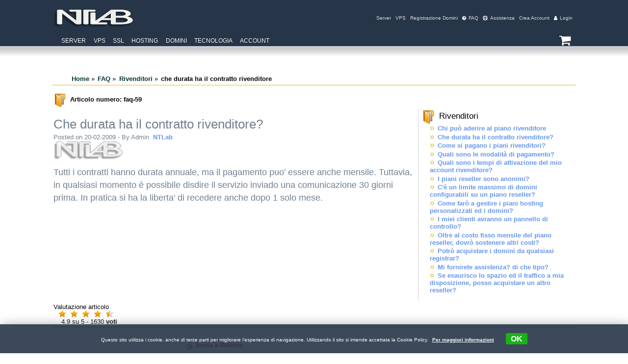

--- FILE ---
content_type: text/html
request_url: https://www.ntlab.it/faq/59/che-durata-ha-il-contratto-rivenditore
body_size: 32524
content:
<!DOCTYPE HTML>
<html xmlns="http://www.w3.org/1999/xhtml" lang="it">
<head> 
<title>Che durata ha il contratto rivenditore?</title>
<meta http-equiv="Content-Type" content="text/html; charset=iso-8859-1" />
<meta property="og:locale" content="it_IT" />
<meta property="og:type" content="article" />
<meta property="og:title" content="Che durata ha il contratto rivenditore?" />
<meta property="og:url" content="https://www.ntlab.it/faq/59/che-durata-ha-il-contratto-rivenditore" />
<meta property="og:site_name" content="NTLab" />
<meta property="article:published_time" content="2009-02-20" />
<meta name="robots" content="index,follow" />
<meta name="robots" content="noodp" />
<meta http-equiv="content-language" content="it" />
<meta name="Geography" content="Italy">
<meta name="country" content="Italy">
<meta name="Language" content="Italian">
<meta name="verify-v1" content="P+HOPCjL5Y/RU/IgyCkYRoFm0EwYxiRi+3bYh+6ZXKM=" />
<link rel="canonical" href="https://www.ntlab.it/faq/59/che-durata-ha-il-contratto-rivenditore" />
<link href='https://www.ntlab.it/faq/59/che-durata-ha-il-contratto-rivenditore' hreflang='it' rel='alternate'/>
<meta name="viewport" content="width=device-width, user-scalable=no" />
<link rel="dns-prefetch" href="//connect.facebook.net">
<link rel="dns-prefetch" href="//cdnjs.cloudflare.com">
<link rel="dns-prefetch" href="//www.google-analytics.com">
<link rel="dns-prefetch" href="//www.googletagmanager.com">
<style type="text/css">
body>header {background:rgb(38, 53, 72);box-shadow: 0px 6px 10px #888;}.img_glass{}.img_U{}.Block_Menu1{width:100%!important;background:rgb(38, 53, 72);}@media only screen and (max-width:600px) { .Block_Menu1{ display:none;}} .clear {clear:both;display:block;overflow:hidden;visibility:hidden;width:0;height:0;}.infoh1 * {-webkit-box-sizing:border-box;-moz-box-sizing:border-box;box-sizing:border-box;}#mainData * {-webkit-box-sizing:border-box;-moz-box-sizing:border-box;box-sizing:border-box;}#mainData{width:83%!important;}#pkg table.pkgtable td.descr, #pkg .pkgtable .descr {width:initial;border-left:1px solid #000;}a.inplink, a.inplink:visited {float:initial!important;}.order2{display:block!important;}.pkgtable .offerbox-new, .dx .offerbox-new{padding:0.28vw 0.7vw;background-color:#d3d3d3;color:#44575e;font-size:1.2vw;font-weight:600;text-transform:uppercase;}.menu_div{margin-top:25px;margin-left:380px;position:absolute;color:#FFFFFF;background-color:#333333;padding:0px 20px; -webkit-box-shadow:2px 0px 4px #000; -moz-box-shadow:2px 0px 4px #000;box-shadow:2px 0px 4px #000;}.special-li span {background-color:#ff6600; color:#FFF;padding:0px 2px;font-size:12px;}.price-li span {background-color:#00CC00; color:#FFF;padding:0px 2px;font-size:12px;}.menu_div ul{margin-left:0px; padding-left:0px;}.menuserver2 li{text-indent:0px;display:list-item; color:#FFF; margin-left:0px}.menuserver2 a{color:#FFF;}.menuserver2 a:hover{color:#00CCFF;}.menuserver2 a:visited{}.bannerOR{background:no-repeat center center;position:relative;height:180px; -webkit-box-shadow:0px 2px 4px #404040;-moz-box-shadow:0px 2px 4px #404040;box-shadow:0px 2px 4px #404040;margin-bottom:20px;width:1013px;margin:auto;background-image:url(/immagini/Banner/Cloud_Banner1.jpg);}.title{position:absolute;width:335px;bottom:20px;font-size:48px;line-height:48px;color:#FFF;font-weight:normal;background-color:#333;padding:5px 10px; -webkit-box-shadow:2px 0px 4px #000; -moz-box-shadow:2px 0px 4px #000;box-shadow:2px 0px 4px #000;}.subtitle{position:absolute;bottom:5px;width:309px;font-size:12px;line-height:13px;color:#FFF;font-weight:normal;background-color:#333;padding:5px 20px; -webkit-box-shadow:2px 0px 4px #000; -moz-box-shadow:2px 0px 4px #000;box-shadow:2px 0px 4px #000;}.bannerVPS{background:no-repeat center center;position:relative;height:180px; -webkit-box-shadow:0px 2px 4px #404040;-moz-box-shadow:0px 2px 4px #404040;box-shadow:0px 2px 4px #404040;margin-bottom:20px;width:1013px;margin:auto;background-image:url(/immagini/Server-VPS.jpg);}.border1{border-left:1px solid #979797;border-right:1px solid #979797;border-bottom:1px solid #979797;}.int2 ul li{list-style-type:square;margin-left:10px;}.separator {border-bottom:1px dotted #666;margin-bottom:8px;margin-top:15px;}.title h1{font-size:33px;color:#FFF;text-align:left;}.asterisk1{width:100%;margin:auto}.order2 .price-gold{font-weight:bold;color:#8c6400;font-family:arial, helvetica, sans-serif;}.box .dx h5{margin-top:10px;}.udett{}.udett p{}.uldx li{line-height:2vw;}.uldx1{/*border-left:1px dotted #666;*/min-height:160px;padding-left:15px;}.uldx1 li{line-height:2vw;text-align:-webkit-auto;}.uldx1 li a{font-size:0.85vw!important}.infoh1{font-family:Lato, Arial, Helvetica, sans-serif; /*padding:20px 0;*/ padding: 1vw 0; overflow:hidden;margin-bottom:15px;min-height:190px; 	background-image:linear-gradient(to top, #f5f5f5 80%, #FFFFFF 100%, #ffffff 0%);background-image:-ms-linear-gradient(top, #f5f5f5 0%, #FFFFFF 100%);background-image:-moz-linear-gradient(top, #f5f5f5 0%, #FFFFFF 100%);background-image:-o-linear-gradient(top, #f5f5f5 0%, #FFFFFF 100%);background-image:-webkit-gradient(linear, top, color-stop(0, #f5f5f5), color-stop(1, #FFFFFF));background-image:-webkit-linear-gradient(top, #f5f5f5 0%, #FFFFFF 100%);background-image:linear-gradient(to top, #f5f5f5 0%, #FFFFFF 100%);}.infoh2{font-family:Lato, Arial, Helvetica, sans-serif;padding:20px 0;overflow:hidden;margin-bottom:15px;background-image:linear-gradient(to top, #FFFFFF 0%, #f5f5f5 100%, #f5f5f5 0%);background-image:-ms-linear-gradient(top, #FFFFFF 0%, #f5f5f5 100%);background-image:-moz-linear-gradient(top, #FFFFFF 0%, #f5f5f5 100%);background-image:-o-linear-gradient(top, #FFFFFF 0%, #f5f5f5 100%);background-image:-webkit-gradient(linear, top, color-stop(0, #FFFFFF), color-stop(1, #f5f5f5));background-image:-webkit-linear-gradient(top, #FFFFFF 0%, #f5f5f5 100%);background-image:linear-gradient(to top, #FFFFFF 0%, #f5f5f5 100%);}.infoh1 .content, .infoh2 .content{width:83%;margin:auto;overflow:hidden;}.infoh1 .underline{width:75%;float:left;padding-right:10px;border-bottom:0;}.infoh1 .price-gold em{font-size:3em;line-height:3em;}.infoh1 .order2{width:25%;float:left;}.pkgtabletitle{width:90%;margin:auto;font-size:2em;line-height:1.3em;text-align:center;}.boxWrapper .box{overflow:hidden;margin:0 -1.05vw;}.boxWrapper .pkgtable{width:75%;float:left;padding:0 1.05vw;}.box .dx{width:25%;float:left;padding:0 1.05vw;}.order2 #a2{font-size:1em;}.host_236{width:50%!important;padding-right:4px!important;float:left!important;margin:0!important;}.host_236b{width:50%!important;float:left!important;margin:0!important;}.img_log_host, .img_log_cmshost1, .img_log_cmshost {margin-top:-25px;padding:0;padding-right:15px;padding-top:5px;position:relative;float:left;}.pad_ri15{padding-right:15px;}.pad_le15{padding-left:15px;}.flr{float:right;}.box_3{width:33.33%!important;margin:0!important;padding-right:4px!important;padding-left:4px!important;}.box_4{width:25%!important;margin:0!important;padding-right:4px!important;margin-bottom:20px!important;}.offerbox .description {margin:0.5em 0px 0px 1.7em;padding:0px 0px 0px 0px;min-height:10em!important;}.offerbox .description li {font-family:arial, helvetica, sans-serif;line-height:1.5em;font-size:1em;list-style-type:square;}li.offerbox-new{font-size:1.2em!important;}.grid_12 {width:100%!important;}.description ul li span {background-color:#ff6600;color:#FFF;padding:0px 2px;font-size:1em!important;}.offerbox .price{font-family:arial, helvetica, sans-serif;font-size:4em!important;line-height:1;}.offerbox .price sup{font-size:0.5em!important;}.offerbox .price span {font-size:0.25em!important;line-height:1!important;}.offerbox .button-details, .offerbox .button-order {float:left;}.offerbox .button-details a, .offerbox .button-details-host a, .offerbox .button-order a {display:block;background-color:#333;background-image:URL(/immagini/button-offer-background.png);background-repeat:no-repeat;font-family:arial, helvetica, sans-serif;font-size:1em!important;line-height:14px;text-transform:uppercase;text-decoration:none;font-weight:bold;color:#FFF;border-top:1px solid #FFF;padding:0.7em 0px 7px 2.5em!important;line-height:1.2!important;text-shadow:1px 1px 0px #000;}.offerbox .header {background:#222222 no-repeat right center;height:4.6em!important;border-bottom:1px solid #FFF;}.offerbox .header a{display:block;padding:1.8em 20px 5px .5em!important;font-family:arial, helvetica, sans-serif;font-size:1.5em!important;line-height:20px;color:#FFF;text-decoration:none;}.num_box {text-align:center;color:#8c6400;width:3.2vw!important;height:3.2vw!important;border-radius:100px;border:0.14vw solid #567DB9;font-size:2vw!important;line-height:1.5;float:left;margin-right:1vw;}.num_box1 p, .num_box1 a {font-family:'Source Sans Pro',sans-serif;font-size:1.2vw;line-height:1.3;}.vps li {width:20%;}.offerbox .conditions {min-height:6.3em;}/* Inizio CS Menù */ .Block_Menu1>#header_menu {margin:0;padding:0;height:2vw;background:none;width:83%;margin:auto;position:relative;z-index:300;}.Block_Menu1>#header_menu>.header_wrapper {/*width:950px;*/height:30px;margin:0 auto;padding:0;position:relative;height:2vw;}.Block_Menu1>#header_menu>.header_wrapper.revamp>.nav {width:100%;height:2.084vw;display:inline-block;position:relative;bottom:0;float:left;padding:0px 0 0;clear:both;z-index:1;}#header_menu .nav_menu {padding-top:0px;margin-top:-0.25vw;height:2vw;margin-left:0.35vw;padding-left:0.35vw;}#header_menu .nav li a, #header_menu .nav li p{color:#ffffff;text-decoration:none;text-transform:uppercase;text-shadow:0px 0px 0 #000;padding:0.2vw 0.6vw 0.08vw 0.6vw;-moz-border-radius:0.35vw 0.35vw 0 0;-webkit-border-radius:0.35vw 0.35vw 0 0;border-radius:0.35vw 0.35vw 0 0;position:relative;z-index:2;float:left;line-height:2.3;font-family:inherit;margin:0;font-weight:400;font-size:0.9vw;}#header_menu .dropdown{width:100%;display:none;position:fixed;top:7.6vw;left:auto;right:0px;padding:0;padding-top:0vw;/*padding-top:0.6vw;*/-moz-border-radius:5px;box-shadow:1px 1px 12px 1px #000;-moz-box-shadow:1px 1px 12px 1px #000;-webkit-box-shadow:1px 1px 12px 1px #000;background-size:cover!important;background:#FFF;min-height:21.1vw;}@media only screen and (min-width: 0px) and (max-width:1200px) { #header_menu nav.nav li.server ul.dropdown {background:url(/immagini/big/1200/server.jpg);}#header_menu nav.nav li.vps ul.dropdown {background:url(/immagini/big/1200/vps.jpg);}#header_menu nav.nav li.Domini ul.dropdown {background:url(/immagini/big/1200/hosting-professional.jpg);}#header_menu nav.nav li.email ul.dropdown {background:url(/immagini/pag_gen/email.jpg);}#header_menu nav.nav li.hosting ul.dropdown {background:url(/immagini/big/1200/hosting.jpg);}#header_menu nav.nav li.sicurezza ul.dropdown {background:url(/immagini/big/1200/certificati-ssl.jpg);}#header_menu nav.nav li.tecnologie ul.dropdown {background:url(/immagini/big/1200/tecnologie.jpg);}#header_menu nav.nav li.supporto ul.dropdown {background:url(/immagini/big/1200/supporto.jpg);}#header_menu nav.nav li.account ul.dropdown {background:url(/immagini/big/1200/account-login.jpg);}} @media only screen and (min-width:1201px) { #header_menu nav.nav li.server ul.dropdown {background:url(/immagini/big/1581/server.jpg);}#header_menu nav.nav li.vps ul.dropdown {background:url(/immagini/big/1581/vps.jpg);}#header_menu nav.nav li.Domini ul.dropdown {background:url(/immagini/big/1581/hosting-professional.jpg);}#header_menu nav.nav li.email ul.dropdown {background:url(/immagini/pag_gen/email.jpg);}#header_menu nav.nav li.hosting ul.dropdown {background:url(/immagini/big/1581/hosting.jpg);}#header_menu nav.nav li.sicurezza ul.dropdown {background:url(/immagini/big/1581/certificati-ssl.jpg);}#header_menu nav.nav li.tecnologie ul.dropdown {background:url(/immagini/big/1581/tecnologie.jpg);}#header_menu nav.nav li.supporto ul.dropdown {background:url(/immagini/big/1581/supporto.jpg);}#header_menu nav.nav li.account ul.dropdown {background:url(/immagini/big/1581/account-login.jpg);}} #header_menu .nav li.left {float:left;min-height:22.43vw;padding:2vw;text-align:center;}#header_menu ol, ul {list-style:none;}#header_menu input, textarea{padding-left:3px; width:120px;}#header_menu .left{float:left;}#header_menu .nav li p .arrow {width:1.042vw;background:url(/immagini/menu/arrows.png) no-repeat right -0.625vw;}.darkHeader>#header_menu .header_wrapper{padding-top:0.7vw;}.darkHeader>#header_menu .dropdown{top:3.4vw;}.darkHeader>#header_menu .nav li a .backcolor, #header_menu .nav li p .backcolor{height:2.9vw;}.darkHeader>#header_menu .header_wrapper>.nav>.nav_menu>.current>a.channelLink {height:3vw;}.darkHeader li.cart>a {top: 0.6vw;}.Block_Menu1{width:1018px;margin:auto}#header_menu .nav li {/*float:none;*/display:inline;}/* Inizio new CSS */ #header_menu nav.nav ul.content li span {color:#fff;font-size:1vw;/*display:flex;*/line-height:1.4vw;}#header_menu nav.nav ul.content li p {color: #fff;font-size: 1vw;line-height: 1.4vw;text-transform: unset;float: unset;}li.tecnologie ul.dropdown {box-shadow: 0vw 0vw 0.5vw #01fbfb!important;}.tecnologie .detail-menu {display: flex;width: 100%;}.tecnologie .detail-menu p {width: 33%;background-color: rgba(0, 0, 0, 0.5);margin: 1vw!important;text-transform: unset!important;line-height: 1.4!important;padding: 1vw!important;}#header_menu .nav li.right, #header_menu .nav li.right2 {/*min-height:17.362vw;*/padding:2vw;text-align:center;}#header_menu .nav li.right{padding-bottom:1.7vw;float:left;}#header_menu .nav li.right2 {padding-top:1vw;}#header_menu nav.nav li.right2 a.title_channel {font-size:1.8vw;}#header_menu nav.nav li.right2 ul.column {width:100%;margin:0;padding:0;margin:0.35vw 0 0 0px;}#header_menu nav.nav li.Domini li.right2 ul.column li{width:13vw;width:auto;padding:0.42vw 1.38vw;border-radius:3px;background-color:#fff;border-color:#fff;margin:0.4vw;}#header_menu nav.nav li.Domini li.right ul.column li {width:13vw;width:auto;padding:0.42vw 0.38vw;border-radius:3px;background-color:#fff;border-color:#fff;margin:0.4vw;}#header_menu nav.nav li.Domini li.right ul.column li a {padding:0;color:#666;text-decoration:none;}#header_menu nav.nav li.right2 ul.column li{width:13vw;width:auto;padding:0.42vw 2.3vw;border-radius:3px;background-color:#fff;border-color:#fff;margin:0.4vw;display:inline-table;float:none;}#header_menu nav.nav li.sicurezza li.right2 ul.column li {width:48%;padding:1vw;float:left;}#header_menu nav.nav li.right2 ul.column li a{padding:0; color:#666;text-decoration:none;}#header_menu nav.nav li.sicurezza li.right2 ul.column li a {text-align:center;}#header_menu nav.nav li.sicurezza ul.column li:hover, #header_menu nav.nav li.hosting ul.column li:hover{background-color:#afafaf!important;} #header_menu nav.nav li.sicurezza ul.column li:hover a, #header_menu nav.nav li.hosting ul.column li:hover a{color:#fff!important;} #header_menu .nav li.right.right2 {padding:3vw;}#header_menu nav.nav li.sicurezza li.right.right2 {padding:2.985vw;}#header_menu nav.nav li.right.right2 a.title_channel {font-size:3vw;}#header_menu nav.nav li.sicurezza li.right.right2 a.title_channel{font-size:2.5vw;}#header_menu nav.nav li.sicurezza ul.dropdown{width:100%;min-height:19.3vw;}#header_menu nav.nav li.other ul.column {width:100%;margin:0;padding:0;margin:0.35vw 0 0 0px;}#header_menu nav.nav li.other ul.column li {width:13vw;width:auto;padding:0.0vw 2.3vw;border-radius:3px;background-color:#fff;border-color:#fff;margin:0.4vw;display:inline-block;}#header_menu nav.nav li.other ul.column li a {padding:0;color:#666;text-decoration:none;}#header_menu li ul .right ul li a {padding:0vw 0vw 0.5vw 0vw;}#header_menu li.other h2{font-family:'Source Sans Pro',sans-serif;font-weight:300;letter-spacing:0;padding:0vw;margin:0vw;font-size:3vw;line-height:3vw;padding-top:0.3vw;}#header_menu li ul li.other {width:100%;display:flex;padding:0.5vw 1vw 0.5vw 1vw;background-color:rgba(255, 255, 255, 0.9);}#header_menu .nav li.other a {color:#000;}#header_menu .nav li a.title_channel {font-family:'Source Sans Pro',sans-serif;font-weight:300;letter-spacing:0;font-size:3vw;text-transform:capitalize;}ul.dropdown li.left, ul.dropdown li.right, ul.dropdown li.right2 {width:50%;}li.sicurezza ul li.left {width: 100%;}nav ul.nav_menu * {-webkit-box-sizing:border-box;-moz-box-sizing:border-box;box-sizing:border-box;}li.loged ul.content {margin:0;padding:0;padding-top:0.3vw;}#header_menu li.loged h4 {font-size:3vw;color:#e7ebff;font-weight:normal;line-height:normal;font-family:'Source Sans Pro',sans-serif;font-weight:300;letter-spacing:0;}#header_menu nav.nav li.loged ul.column li {display:flex;}#header_menu li.loged ul.content ul.column {float:left;margin:0;padding:0;padding-right:2vw;}#header_menu nav.nav li.loged ul.content li ul.column a {font-size:1.5vw; line-height:2vw;text-transform:capitalize;font-weight:100;}#header_menu nav.nav li.loged ul.content li h2 {font-size:3vw;line-height:3vw;font-family:'Source Sans Pro',sans-serif;font-weight:300;letter-spacing:0;padding:0vw;margin:0vw;font-size:3vw;float:none;color:burlywood;}i.fa.fa-caret-right {padding-right:0.4vw;}i.fa.fa-caret-down {padding-left:0.2vw;}i.fa.fa-server {padding-right:1vw;}li.vps i.fa.fa-server.fa-rotate-90 {padding: 0;}i.fa.fa-support {padding-right:1vw;}/*input, textarea {font:110% Arial, Helvetica, sans-serif;background:url(/templates/blacknwhitev3/images/form-bg.png) no-repeat;background-size:cover!important;border:1px solid #333;margin:2px;padding:5px 3px 3px 7px;padding:0.5em!important;border-radius:0.3em;}*/label {font-size: 1.2em;}ul.dropdown li.other ul.content, ul.dropdown li.loged ul.content {width:100%;}/* Fine new CSS */ #header_menu .nav li a:hover, #header_menu .nav li p:hover{}#header_menu .nav li a .arrow, #header_menu .nav li p .arrow{background:url(/immagini/menu/arrows.png) no-repeat right -9px;position:absolute;height:20px;width:15px;right:0;top:0;}#header_menu .nav li:hover a,#header_menu .nav li:hover p{text-decoration:none;}#header_menu .nav li:hover .dropdown{display:block;}#header_menu .nav li:hover .arrow{background-position:right 15px;}#header_menu .nav li:hover .channelLink{color:#000;text-shadow:0px 0px 0 #000; background-color:#FFF}.current a.channelLink {color:#000!important;text-shadow:0px 0px 0 #000!important;background-color:#FFF;}#header_menu .nav li a .backcolor,#header_menu .nav li p .backcolor{text-decoration:none;background-color:#FFF;position:absolute;top:0;left:0;height:33px;width:100%;z-index:-2; -moz-border-radius:5px 5px 0 0; -webkit-border-radius:5px 5px 0 0;border-radius:5px 5px 0 0;margin:0; padding:0;}#header_menu .nav .nav_menu .current{background-color:#333333;height:33px;z-index:-2; -moz-border-radius:5px 5px 0 0; -webkit-border-radius:5px 5px 0 0;border-radius:5px 5px 0 0;margin:0; padding:0;}#header_menu .drop_container {float:left;display:block;height:100%;margin:0;padding:0;position:relative;width:100%;border-top:1px solid #000000;border-bottom:1px solid #FFFFFF;}#header_menu .nav ul.dropdown li a:hover,#header_menu .nav ul.dropdown a.bottom:hover,#header_menu .nav ul.dropdown li.left li a:hover{text-decoration:underline;}#header_menu .left {float:left;overflow:hidden;}m#header_menu .left .box2 .domain_res{ margin-left:-130px;}#header_menu #headerWhoisForm {width:52vw;margin:auto;min-height:0.362vw;height:auto !important;height:35px;border:1px solid #7E8888;padding:1.0385vw;-moz-border-radius:5px;-webkit-border-radius:5px;border-radius:5px;background:#fff;overflow:hidden;clear:both;background:#7E8888;box-shadow:1px 1px 0px 0px #000000;-moz-box-shadow:1px 1px 0px 0px #000000;-webkit-box-shadow:1px 1px 0px 0px #000000;}#header_menu #headerWhoisForm ul{/*width:465px;*/margin:0; padding:0;}#header_menu #headerWhoisForm li{padding:0; margin:0; display:inline;}#header_menu #headerWhoisForm input {width:35vw;height:2.431vw;font-size:1.53vw;color:#0099cc;-moz-border-radius:5px;-webkit-border-radius:5px;border-radius:5px;float:left;box-shadow:inset 2px 2px 3px 0px #999999;-moz-box-shadow:inset 2px 2px 3px 0px #999999;-webkit-box-shadow:inset 2px 2px 3px 0px #999999;border:1px solid #444444;}#header_menu #headerWhoisForm li select{ font-size:13px; height:33px; color:#0099cc; margin:0px; background-color:#FFFFFF; -moz-border-radius:5px; -webkit-border-radius:5px; border-radius:5px; float:left; box-shadow:inset 2px 2px 3px 0px #999999; -moz-box-shadow:inset 2px 2px 3px 0px #999999; -webkit-box-shadow:inset 2px 2px 3px 0px #999999; border:1px solid #444444;}#sel_ext{ width:100px;}#header_menu #headerWhoisForm input.button {float:left;display:block;margin-left:0.7vw;height:2.292vw;padding:0;width:28%;color:#ffffff;box-shadow:none;-moz-box-shadow:none;-webkit-box-shadow:none;border-color:#30637F;background-color: #333!important;background: url(/templates/blacknwhitev3/images/menuBG.png) repeat-x!important;line-height: 1!important;}#header_menu .nav form li {display:flex;color:#fff;font-size:1vw;height:2.7vw;align-items:center;}#header_menu nav.nav li.account form {width:62%;float:left;}li.account ul.dropdown li ul.content li ul {color:#fff;font-size:1vw;margin:0;padding:0;padding-top:1vw;/*display:grid;*/float: left;}#header_menu li.account input[type="checkbox"] {width:1vw;margin:0;padding:0;border:0;height:unset; padding:0.5vw;}#header_menu nav.nav li.account form label {width:5.5vw;}#header_menu nav.nav li.account ul.dropdown li ul.content li ul li a.new_acc{padding:0;margin:0;text-align:center;width:100%;padding:0vw;background-color:white;color:black;border-radius:1vw;margin-top: 0.5vw;}#header_menu nav.nav li.account ul.dropdown li ul.content li ul li a.new_acc:hover {background: #4c4c4c;color: #fff!important;border: 0.07vw solid #4080ff;}#header_menu li.account input {width:15vw;height:2.431vw;font-size:1.53vw;/*color:#FFF;*/padding-left:0.4vw;-moz-border-radius:5px;-webkit-border-radius:5px;border-radius:5px;float:left;box-shadow:inset 2px 2px 3px 0px #999999;-moz-box-shadow:inset 2px 2px 3px 0px #999999;-webkit-box-shadow:inset 2px 2px 3px 0px #999999;border:1px solid #444444;line-height: 1!important;}#header_menu .left .box1 #headerFormLogin {color:#FFF; width:120px; min-height:35px; height:auto !important; height:35px; border:1px solid #7E8888;padding-top:15px; padding-left:15px; padding-right:15px; padding-bottom:15px;margin-top:1px; margin-left:10px; margin-right:7px; -moz-border-radius:5px; -webkit-border-radius:5px; border-radius:5px; background:#fff; overflow:hidden; clear:both;background:#7E8888; box-shadow:1px 1px 0px 0px #000000; -moz-box-shadow:1px 1px 0px 0px #000000; -webkit-box-shadow:1px 1px 0px 0px #000000;}#header_menu .left .box1 #headerFormLogin form{ margin-top:-11px;padding-top:0px;}#header_menu .left .box1 #headerFormLogin p{ font-size:10px; margin-left:-7px;}#header_menu .left .box1 #headerFormLogin a{ font-size:10px;line-height:1.5; padding-left:0px; width:140px; margin-left:-9px; height:10px;}#header_menu .left .double_line{width:100%; height:1px;/*background:#575C64; border-top:1px solid #000000;*/}#header_menu .left .visual{height:152px;overflow:hidden;width:190px;position:absolute;left:-20px;clear:both;z-index:100;background:none;}#header_menu .left .pack{height:150px;position:relative;/*width:160px;*/margin:0;display:block;padding-bottom:10px;left:2vw;}li,a{text-decoration:none;transition:all .5s ease-in-out;}#header_menu nav.nav li.tecnologie li.left,#header_menu nav.nav li.supporto li.left {width:100%;}#header_menu nav.nav ul.column.puls {width:100%!important;}#header_menu nav.nav ul.column.puls li{width:13vw;width:auto;padding:0.42vw 1.805vw;border-radius:3px;background-color:#fff;border-color:#fff;margin:0.4vw;}#header_menu nav.nav ul.column.puls li:hover{background-color:#afafaf!important;}#header_menu nav.nav ul.column.puls li a{padding:0;color:#666;text-decoration:none!important;}#header_menu nav.nav li.server ul.column li:hover,#header_menu nav.nav li.server ul.column li:hover a{color:#fff!important;background-color:#afafaf!important;}#header_menu nav.nav li.email ul.column li:hover,#header_menu nav.nav li.email ul.column li:hover a{color:#fff!important;background-color:#afafaf!important;}#header_menu nav.nav li.vps ul.column li:hover,#header_menu nav.nav li.vps ul.column li:hover a{color:#fff!important;background-color:#afafaf!important;}#header_menu nav.nav li.Domini li.right2 ul.column li:hover,#header_menu nav.nav li.Domini li.right2 ul.column li:hover a{color:#fff!important;background-color:#afafaf!important;}#header_menu nav.nav li.hosting li ul.column li:hover,#header_menu nav.nav li.hosting li ul.column li:hover a{color:#fff!important;background-color:#afafaf!important;}#header_menu nav.nav li.hosting ul.column.puls li {padding:0.4vw 1.73vw;}#header_menu nav.nav li.tecnologie li ul.column li:hover,#header_menu nav.nav li.tecnologie li ul.column li:hover a{color:#fff!important;background-color:#afafaf!important;}#header_menu nav.nav li.supporto li ul.column li:hover,#header_menu nav.nav li.supporto li ul.column li:hover a{color:#fff!important;background-color:#afafaf!important;}#header_menu nav.nav li.account  li ul.column li:hover,#header_menu nav.nav li.account  li ul.column li:hover a{color:#fff!important;background-color:#afafaf!important;}#header_menu nav.nav li.server ul li.left{background-color:rgba(99, 1, 255, 0.5);}#header_menu nav.nav li.server ul li.left.two{background-color:rgba(255, 118, 1, 0.7);}#header_menu nav.nav li.email ul li.left{background-color:rgba(153, 84, 175, 0.7);}#header_menu nav.nav li.email ul li.left.two{background-color:rgba(75, 144, 13, 0.7);}li.email i.fa.fa-envelope-o {padding-right:1vw;}#header_menu nav.nav li.vps ul li.left{background-color:rgba(1, 255, 56, 0.5);}#header_menu nav.nav li.vps ul li.left.two{background-color:rgba(255, 0, 212, 0.39);}#header_menu nav.nav li.sicurezza ul li.left{background-color:rgba(255, 0, 212, 0.39);}#header_menu nav.nav li.hosting ul li.left{background-color:rgba(0, 161, 255, 0.9);}#header_menu nav.nav li.Domini ul li.left{background-color:rgba(255, 184, 0, 0.5);}#header_menu nav.nav li.supporto ul li.left{background-color:rgba(255, 184, 0, 0.5);}#header_menu nav.nav li.sicurezza ul li.right2{background-color:rgba(1, 255, 56, 0.5);}#header_menu nav.nav li.Domini ul li.right {float:left;background-color:rgba(0, 0, 0, 0.5);}#header_menu nav.nav li.Domini ul li.right2 {float:left;background-color:rgba(0, 0, 0, 0.5);}#header_menu nav.nav li.hosting ul li.right {float:left;background-color:rgba(255, 152, 0, 0.5);}#header_menu nav.nav li.hosting ul li.right2 {float:left;background-color:rgba(255, 152, 0, 0.5);}#header_menu nav.nav li.hosting ul li.loged {background-color:rgba(63, 81, 181, 0.84);}#header_menu nav.nav li.Domini ul li.loged {background-color:rgba(255, 0, 0, 0.6);}#header_menu nav.nav li.server ul li.other {background-color:rgba(16, 0, 255, 0.72);}#header_menu nav.nav li.vps ul li.other {background-color:rgba(150, 0, 0, 0.63);}#header_menu nav.nav li.hosting ul li.other {background-color:rgba(0, 150, 136, 0.63);}#header_menu nav.nav li.Domini ul li.other {background-color:rgba(255, 152, 0, 0.5);}#header_menu nav.nav li.email ul li.other {background-color:rgba(16, 0, 255, 0.72);}#header_menu nav.nav li.tecnologie ul li.other {background-color:rgba(255, 0, 0, 0.42);}#header_menu nav.nav li.supporto ul li.other {background-color:rgba(0, 161, 255, 0.5);}#header_menu nav.nav li.account ul li.other {background-color:rgba(0, 161, 255, 0.5);}#header_menu li ul li.loged {width:100%;display:flex;padding:0vw 1vw 1vw 1vw;}#header_menu nav.nav li.left .content, #header_menu nav.nav li.right .content, #header_menu nav.nav li.right2 .content {float:left;margin-top:0px;border:none;display:inline;margin:0;overflow:hidden;width:100%;padding-left:1vw;padding-right:1vw;background-color:rgba(0, 0, 0, 0.5);padding-bottom:1vw;}#header_menu nav.nav li.right .content:last-child {margin-top: 0.6vw;}li.Domini ul li.right ul.box1 li ul.column {display: flex!important;width: 100%!important;}li.Domini ul li.right ul.box1 li ul.column li {padding: .5vw 1vw!important;width: 13vw!important;}#header_menu .nav .Domini li.left, #header_menu .nav .Domini li.right {min-height: 25vw;}ul.box1.nobg.content.acc {background-color: rgba(0, 0, 0, 0.7)!important;}#header_menu h3 {font-size:3vw;color:#000;text-transform:uppercase;text-shadow:0px 0px 0 #000000;font-weight:300;font-family:'Source Sans Pro',sans-serif;font-weight:300 !important;letter-spacing:0;padding-top:0.5vw;text-align:center;}#header_menu h4 {font-size:11px;font-size:1.5vw;color:#A8A9AE;color:#fff;line-height:normal;letter-spacing:0;font-weight:400 !important;padding-bottom:0.5vw;}#header_menu li.left .title_channel, #header_menu li.right .title_channel, #header_menu li.right2 .title_channel {color:#000;color:#fff;text-transform:uppercase;text-shadow:0px 0px 0 #000000;margin:0;padding:0;line-height:normal;height:auto;width:100%;border-radius:0;-moz-border-radius:0;-webkit-border-radius:0;font-weight:400!important;}#header_menu li.server>ul.dropdown>li.left.two>ul.box1.nobg.content>li, #header_menu nav.nav li.sicurezza li.right.right2 {font-family: 'Source Sans Pro',sans-serif;font-weight: 400;letter-spacing: 0;font-size: 3vw;color: #fff;}#header_menu .left .title_channel:hover{text-decoration:underline;}#header_menu nav.nav li.left .column,#header_menu nav.nav li.right .column, #header_menu nav.nav li.right2 .column {width:176px;width:12.3vw;float:left;margin:5px 0 0 0px;margin:0.35vw 0 0 0px;padding:0;list-style:none;overflow:hidden;display:inline-block;}#header_menu nav.nav li.left .column {width:auto;}#header_menu .left .column p{width:176px;font-size:11px;text-align:left;float:left;color:#fff;margin:5px 0px 0px 0px;padding:0;list-style:none;overflow:hidden;display:inline-block; }#header_menu li.left .column li,#header_menu li.right .column li, #header_menu li.right2 .column li{float:left;width:100%;padding-top:5px;padding-top:0.348vw;}#header_menu li.left .column li {float:unset;}#header_menu li.left .column li a, #header_menu li.right .column li a, #header_menu li.right2 .column li a {text-decoration:none;color:#000;color:#fff;line-height:normal;text-transform:none;height:auto;padding:4px 0 0 0;text-align:left;-webkit-border-radius:0;-moz-border-radius:0;border-radius:0;font-weight:100;font-size:1vw;}#header_menu nav.nav li.left ul.column {width:100%;}#header_menu li.left ul.column li {width:0vw;color:#666;text-decoration:none;padding:0.42vw 4.5vw;border-radius:3px;background-color:#fff;border-color:#fff;margin:0.4vw;display:inline-table;}#header_menu nav.nav li.left ul.content li ul.column li a {color:#666;text-decoration:none;padding:0vw;width:100%;}#header_menu nav.nav li.Domini ul.column li:hover{background-color:#afafaf!important;}#header_menu nav.nav li.Domini ul.column li:hover a{color:#fff!important;}#header_menu .empty {margin:0; padding:0; display:block; height:20px; margin-bottom:-20px; text-indent:-9999px;}#header_menu .right h3{text-transform:none; padding-bottom:1.5vw;}#header_menu .right li a, #header_menu .right2 li a {overflow:visible;position:relative;width:100%;float:left;height:auto;line-height:normal;font-size:11px;padding:0;color:#000;text-transform:none;font-weight:300;}#header_menu .left .domain .pack{background:url(/immagini/menu/Logo-Domini.png) no-repeat transparent; text-indent:-9999px;}#header_menu .left .serverded .pack{width:130px; background:url(/immagini/menu/Server-Dedicato.png) no-repeat transparent; text-indent:-9999px;}#header_menu .left .tecnologie .pack{width:130px; background:url(/immagini/menu/tecnologia.png) no-repeat transparent; text-indent:-9999px;}#header_menu .left .supporto .pack{width:130px; background:url(/immagini/menu/supporto.png) no-repeat transparent; text-indent:-9999px;}#header_menu .left .vps .pack{background:url(/immagini/menu/cloud-virtual-private-server.png) no-repeat transparent; text-indent:-9999px;}#header_menu .left .hosting .pack{background:url(/immagini/menu/web-hosting1.png) no-repeat transparent; text-indent:-9999px;}#header_menu .left .SSL .pack{background:url(/immagini/cert_ssl.png) no-repeat transparent; text-indent:-9999px;background-size:contain;}#header_menu .left .content.serverded{/*background:url(/immagini/menu/bak-server.png) repeat-y transparent;*/}#header_menu .left .content.tecnologie{background:url(/immagini/menu/bak-server.png) repeat-y transparent;}#header_menu .left .content.supporto{background:url(/immagini/menu/bak-server.png) repeat-y transparent;}#header_menu .left .content.vps{background:url(/immagini/menu/bak-server.png) repeat-y transparent;}#header_menu .left .content.adv{background:url(/immagini/menu/bak-server.png) repeat-y transparent;}.pribttn, .secbttn, .spcialbttn, .prilinkbttn, .seclinkbttn { white-space:nowrap; font-style:normal; overflow:visible; text-transform:uppercase;}.pribttn.xl, .secbttn.xl, .spcialbttn.xl, .prilinkbttn.xl, .seclinkbttn.xl { font-size:14px;}.pribttn:active, .secbttn:active, .spcialbttn:active, .prilinkbttn:active span, .seclinkbttn:active span {top:1px;}.pribttn, .secbttn, .spcialbttn, .prilinkbttn, .seclinkbttn {line-height:1.7em;}.pribttn, .prilinkbttn span {background:#366F8E url(/immagini/menu/overlay.png) top left repeat-x;border-bottom:1px solid #336D8E;color:#fff;cursor:pointer;display:inline-block;font-weight:bold;padding:2px 9px;position:relative;text-decoration:none;border:1px solid rgba(0, 0, 0, 0.1);border-bottom:1px solid rgba(0, 0, 0, 0.3);text-shadow:0 -1px 1px rgba(1, 1, 1, 0.4);-webkit-border-radius:5px; -moz-border-radius:5px; -webkit-box-shadow:0 1px 2px rgba(0, 0, 0, 0.3);-moz-box-shadow:0 1px 2px rgba(0, 0, 0, 0.3);}.pribttn:hover, .prilinkbttn:hover span {background:#5B9FC5;text-decoration:none;}.pribttn:active, .prilinkbttn:active span {background:#4B7796;border:.1vw solid #426883;color:#E0E0E0;padding:.2vw .9vw .2vw;top:.1vw; -webkit-box-shadow:none; -moz-box-shadow:none;}/*#header_menu h1, h2, h3, h4, h5, h6 {line-height:1.2em;}*/body *{-webkit-box-sizing:border-box;-moz-box-sizing:border-box;box-sizing:border-box;}html{overflow-y:scroll;background:#FFF}/*body {font-family: Verdana, Arial, Helvetica, sans-serif;font-size: 12px;color: #000;line-height: 20px;word-spacing: normal;height: 100%;text-align: justify;cursor: default;margin: 0;padding: 0;}*/body {font-family: Verdana, Arial, Helvetica, sans-serif;font-size: 12px;font-size: 1em;	font-size: 1vw;color: #000;line-height: 1.2;word-spacing: unset;height: 100%;/* text-align: justify;*/cursor: default;margin: 0;padding: 0;font-family: 'Source Sans Pro',sans-serif;font-weight: 300!important;letter-spacing: 0;}@media only screen and (max-width: 1023px) {	body {font-size: 5vw;	}}.wrapper{width:900px;border:0;margin:0 auto;padding:0}.wrapper2{width:800px;border:0;margin:0 auto;padding:0}/*table#doc{width:776px;background-color:#FFF;height:280px;margin:0 auto}*/table#doc {width: 776px;width: 100%;background-color: #FFF;height: 280px;margin: 0 auto;}#mainData{width:95%;background:#FFF;border:0;margin:0 auto;margin-top: 1.5em;}table#mainData td#mainTD,table#mainData td.mainTD{vertical-align:top;height:auto;padding:0.2vw;}.alc{margin:0 auto}#mainData #tablehead {background: #FFF url(/templates/blacknwhitev3/images/arrow_2right.gif) left no-repeat;border: 0;font-weight: 700;color: #033;padding-left: 10px;border-bottom: 1px dotted #033;vertical-align: middle;font-size: 1.2em;}table{border-collapse:collapse;border-spacing:0}table#mainData table#data{border:1px solid #000}table.data{border:1px solid #033;background:#FFF}.TabTitleBar{background:url(/templates/blacknwhitev3/images/bgbar.jpg);border:0;font-weight:700;line-height:25px;padding-left:10px;border-bottom:1px solid #033}#header{display: none;height:140px;background:#3E3E3D url(/templates/blacknwhitev3/images/html-bg.png) repeat-x top left}#headerShadow{height:20px;background:url(/templates/blacknwhitev3/images/active-bg.gif) repeat-x top left}#headerImage{background:url(/templates/blacknwhitev3/images/header-trans2.png) top left no-repeat;height:60px;width:600px}#headerImage_PEC{background:url(/templates/blacknwhitev3/images/logo_NTLab_PEC.png) top left no-repeat;height:70px;width:600px}td#headerImagePortal{background:url(/templates/blacknwhitev3/images/header-portal-trans.png) top left no-repeat;height:70px;width:600px}td#forMenu{height:35px}address,caption,cite,code,dfn,em,strong,th,var{font-style:normal;font-weight:400}sup,sub{line-height:1px;vertical-align:text-top}sub{vertical-align:text-bottom}/*ul,ol{list-style:none;margin-left:5px;padding-left:5px}*/	ul, ol {list-style: none;/*margin-left: 5px;padding-left: 5px;padding-left: 1vw;margin-left: 1vw;*/}	ol.faq{list-style:decimal;margin-left:15px;padding-left:15px;font-weight:700}ul.square,ul.square li,ol.square,ol.square li{list-style:square;margin-left:15px;padding-left:15px}ul.circle,ul.circle li,ol.circle,ol.circle li{list-style:circle;margin-left:15px;padding-left:15px}ol.faq p{font-weight:400;padding-right:10px;padding-bottom:10px;color:#666}div#forlinks{width:95%;font-size:100%;float:left;text-align:center;clear:both;margin:0;padding:10px}#forlinks,#forlinks a,#forlinks a:hover,#forlinks a:visited{text-align:center;color:#666;font-weight:400}a{font-weight:600;color:#033;text-decoration:none;transition:all .3s ease-in-out;}header>div#blockDiv{position:absolute;width:270px;height:100px;border:1px solid #666;background:#FFF;text-align:center;z-index:1;visibility:hidden;top:-1000px}div#blockDiv div#blockDivText{color:#000;font-weight:700;height:40%;position:relative;display:block;margin:5px;padding:5px}.checked,.unchecked,.selected,.unselected{background-position:0.6vw center;background-repeat:no-repeat;border:0;clear:both;cursor:pointer;font-weight:700;padding: 0.14vw 0.14vw 0.14vw 2.3vw;}.checked{color:#FFF;line-height:normal;font-size:0.83vw;background-color:transparent;background-image:url(/templates/blacknwhitev3/images/checkbox_on.gif);margin:auto;background-size: 1.1vw;}.unchecked{color:#FFF;line-height:normal;font-size:0.83vw;background-color:transparent;background-image:url(/templates/blacknwhitev3/images/checkbox_off.gif);margin:auto;background-size: 1.1vw;}.selected{background-color:transparent;background-image:url(/templates/blacknwhitev3/images/radiobox_on.gif);background-size: 1.1vw;}.unselected{background-color:transparent;background-image:url(/templates/blacknwhitev3/images/radiobox_off.gif);background-size: 1.1vw;}.leftcol{float:left;clear:left;width:50%}.rightcol{float:left;clear:right;width:50%}.underline {/*border-bottom: 1px dotted #666;*/font-weight: 400;font-size: 1vw;margin-bottom: 0.7vw;}hr{border:0;height:1px;color:#666;border-bottom:1px dotted #666}hr.error{border:0;height:1px;color:red;background-color:red}hr.info{border:0;height:1px;color:#666;background-color:#666}.width-858{width:858px}.width-100{width:100%}.width-99{width:99%}.width-98{width:98%}.width-97{width:97%}.width-96{width:96%}.width-95{width:95%}.width-90{width:90%}.width-85{width:85%}.width-75{width:75%}.width-70{width:70%}.width-65{width:65%}.width-60{width:60%}.width-55{width:55%}.width-50{width:50%}.width-45{width:45%}.width-40{width:40%}.width-35{width:35%}.width-33{width:33%}.width-30{width:30%}.width-25{width:25%}.width-20{width:20%}.width-15{width:15%}.width-10{width:10%}.width-5{width:5%}.font-size12{font-size:12px}.font-size20{font-size:20px}.font-size16{font-size:16px}.padding-top10{padding-top:10px}.padding-top20{padding-top:20px}.padding-left10{padding-left:10px}.padding-right10{padding-right:10px}.pb-2{padding-bottom:2px}.pb-5{padding-bottom:5px}.pb-10{padding-bottom:10px}.pb-20{padding-bottom:20px}.p-10{padding:10px}.p-15{padding:15px}.p-20{padding:20px}.vlm{vertical-align:middle}.vlb{vertical-align:bottom}.ar{text-align:right}.w-20{width:20px}.he-20{height:20px}.w-40{width:40px}.w-80{width:80px}.w-90{width:90px}.w-95{width:95px}.w-98{width:98px}.w-99{width:99px}.w-100{width:100px}.w-300{width:300px}.bg-black{background-color:#000}ol.ra{list-style-position:inherit;margin:5px;padding:0 0 0 20px}/*input,textarea{font:110% Arial, Helvetica, sans-serif;background:url(/templates/blacknwhitev3/images/form-bg.png) no-repeat;border:1px solid #333;margin:2px;padding:5px 3px 3px 7px}*//*input, textarea {font: 110% Arial, Helvetica, sans-serif;background: url(/templates/blacknwhitev3/images/form-bg.png) no-repeat;border: 1px solid #333;/* margin: 2px; * /padding: 5px 3px 3px 7px !important;}*/input, textarea {font: 110% Arial, Helvetica, sans-serif;/* background: url(/templates/blacknwhitev3/images/form-bg.png) no-repeat; *//* border: 1px solid #333; *//* margin: 2px; */padding: 5px 3px 3px 7px !important;border: #fff;box-shadow: inset 2px 2px 4px 0px #888;}select{font:110% Arial, Helvetica, sans-serif;color:#FFF;background-color:#000;border: 0.07vw solid #333;margin: 0.14vw;padding: 0.21vw 0.07vw;}a.bluecheck{padding-left:36px;background:url(/templates/blacknwhitev3/images/blue-check-trans.png) no-repeat 15px 50%}a.bluecheck:hover{padding-left:36px;background:url(/templates/blacknwhitev3/images/square-blue-trans.png) no-repeat 15px 50%}a.toTop{display:block;width:100%;background:url(/templates/blacknwhitev3/images/24-em-up-trans.png) no-repeat 15px 50%;background-position:right;vertical-align:middle;text-align:right;text-decoration:none;padding:10px 0}a.mainTop{display:block;width:25px;background:url(/templates/blacknwhitev3/images/24-em-up-trans.png) no-repeat 15px 50%;background-position:center;vertical-align:middle;padding:10px 0}input[type=image],.noborder{border:0;background:transparent;margin-bottom:-2px;padding:0}/*input[type="submit"] {background-color:#333;background:url(/templates/blacknwhitev3/images/menuBG.png) repeat-x;font:1.1vw/100% Arial, Helvetica, sans-serif;cursor:pointer;font-weight:700;color:#FFF;border:0.07vw solid #333;line-height:1.1;padding:0.14vw 0.35vw;padding: 0em 0em!important;}*//*input[type="submit"] {background-color: #333;background: url(/templates/blacknwhitev3/images/menuBG.png) repeat-x;font: 1.1vw / 100% Arial, Helvetica, sans-serif;cursor: pointer;font-weight: 700;color: #FFF;border: 0.07vw solid #333;line-height: 1.1;padding: 0.14vw 0.35vw;/* padding: 0em 0em !important; * /}*/.feed-button{padding:10px 0}.feed-button a{background:url(/templates/blacknwhitev3/images/feed-icon-14x14-trans.png) no-repeat 15px 50%;padding:10px 15px 10px 36px}.feed-button a:hover{background:url(/templates/blacknwhitev3/images/feed-icon-14x14-trans.png) no-repeat 15px 50%}.feed-list{list-style-type:none;margin:0 0 15px 15px;padding:0}.feed-list li{list-style-type:none;margin:0 0 10px;padding:0}.feed-list li a,a#rssfeed{background:url(/templates/blacknwhitev3/images/feed-icon-14x14-trans.png) no-repeat 0 50%;list-style-type:none;padding:0 0 0 19px}.rssclass{display:block;padding:3px}.rsstitle{font-weight:700;background:url(/templates/blacknwhitev3/images/tag.gif) no-repeat 0 50%;color:#333;display:block;padding:0 0 0 19px}.rsstitle a{text-decoration:none}.rssdate{color:#000;font-style:italic;padding-bottom:5px;display:block;height:20px}.awform fieldset{margin:0.7vw 0;border:0.14vw outset #666;background-image:url(/templates/blacknwhitev3/images/h2bg2.png);color:#FFF}.margin-5{margin:-5px}form.awform,div.awform{/*margin:-0.7vw 0 0;*/padding:0.35vw}.awform legend{border:0.14vw outset #666;border-bottom:0;background-image:url(/templates/blacknwhitev3/images/h2bg2.png);color:#FFF;margin-bottom:1.4vw;margin-left:-0.14vw;font-weight:700;padding:0 0.5em;}.awform legend img {width: 7vw;height: 7vw; }@media only screen and (min-width:1023px) {.awform legend img {width: 1.7vw;height: 1.7vw; }}.awform fieldset td,table .awflike td{border-bottom:1px solid #666;padding:1vw 0.5vw 1vw 1.5vw;}.awform fieldset td.paddZero{margin-left:50px;padding:0 5px 0 20px}form{margin:0}.green{color:#080}.grey{color:#999}.blue{color:#036}.italic{font-style:italic}.uline{text-decoration:underline}.verdana{font-family:Verdana, Arial, Helvetica, sans-serif}.georgia{font-family:Georgia, "Times New Roman", Times, serif}.trebu{font-family:"Trebuchet MS"}.success{color:#080;padding:10px 15px 10px 20px}.failure{color:red;background:url(/templates/blacknwhitev3/images/chk_off-trans.png) no-repeat 15px 50%;padding:10px 15px 10px 20px}div#rssnewsPageIndex{height:70px;overflow:auto}div#tipDiv{position:absolute;visibility:hidden;left:0;top:0;z-index:10000;background-color:#FFF;border:1px solid #333;width:400px;color:#000;font-size:11px;line-height:1.2;padding:4px}#uvmenu li a.IDPon,#uvmenu li a.IDPon:hover,#uvmenu li a.IDPon:visited{color:#080;padding-left:25px;background:url(/templates/blacknwhitev3/images/ID_protected.gif) no-repeat 15px 50%;background-position:left;text-decoration:none;display:block}#uvmenu li a.IDPoff,#uvmenu li a.IDPoff:hover,#uvmenu li a.IDPoff:visited{color:red;padding-left:25px;background:url(/templates/blacknwhitev3/images/ID_notprotected.gif) no-repeat 15px 50%;background-position:left;text-decoration:none;display:block}input.blue{color:#00F}div#content-top{display:none;border-top:1px solid #000;background:#000 url(/templates/blacknwhitev3/images/menuBG.png) repeat-x;height:35px}div#content {width: 772px;width: 100%;/* background: #333; color: #FFF;*/vertical-align: top;padding: 5px 2px 2px;	 margin-bottom: 20px;}.intestazione_footer{background:#414141;color:#666;font-weight:700}#footer_fine{padding-top:0.3vw;height:2.1vw;text-align:center;position:relative;background:#000 url(/templates/blacknwhitev3/images/menuBG.png) repeat-x}#footer_fine>a {font-weight:500;}.forlinks, div#rssnewsPageIndex {display: none;}#uvmenu li a{display:block;border-left:0.35vw solid #000;background-color:#FFF;color:#000;text-decoration:none;font-weight:400;padding:0.3vw}/*input[type="submit"], input.button_go {position:relative;display:inline-block;color:#fff !important;font:700 0.98vw Montserrat,Arial,Helvetica,sans-serif;border-radius:0.5em;text-align:center;text-transform:uppercase;overflow:hidden;transition:all .15s linear;-moz-transition:all .15s linear;-webkit-transition:all .15s linear;-o-transition:all .15s linear;height:3.5em;line-height:3.5em!important;background:#228b22!important;width:14vw;}*/input[type="submit"], input.button_go {/* position: relative; */display: inline-block;color: #fff !important;font: 700 0.98vw Montserrat, Arial, Helvetica, sans-serif;border-radius: 0.5em;text-align: center;text-transform: uppercase;overflow: hidden;transition: all .15s linear;-moz-transition: all .15s linear;-webkit-transition: all .15s linear;-o-transition: all .15s linear;/* height: 3.5em; *//* line-height: 3.5em !important; */background: #228b22 !important;/* width: 10vw;*/	margin: 0.2vw;	padding: 0.3vw 0.5vw 0.3vw 0.5vw!important;	cursor: pointer;}input[type="submit"]:hover, input.button_go:hover {background: limegreen!important;}input.button_go:hover {background:#ff4a02!important;}input.button_go.search {height:2.3vw;line-height:2vw!important;width:10vw;}div#footer {clear: both;font-family: Verdana, "Lucida Grande", Helvetica, sans-serif;background: #414141;color: #FFF;font-weight: 400;font-size: 85%;line-height: 1.4em;padding-top: 1px;padding-bottom: 0;height: 340px;height: auto;padding: 20px;position: relative;}#footer_A{height:300px;width:1020px;position:absolute;left:50%;padding-left:20px;margin:0 auto 0 -510px}.Footer_Tab_Menu_A{width:170px;vertical-align:top;float:left;padding-top:1px;padding-bottom:0;top:0;bottom:0;margin:0}.Footer_Tab_Clienti{position:absolute;width:150px;height:50px;z-index:1;left:870px;top:70px}#footerShadow{margin-top:5px;height:30px}/*.inpSubmit,#bigButton{background-color:#333;background:url(/templates/blacknwhitev3/images/menuBG.png) repeat-x;font:12px/100% Arial, Helvetica, sans-serif;cursor:pointer;font-weight:700;color:#FFF;border:1px solid #333;line-height:16px;padding:2px 5px}*/.inpSubmit:hover,#bigButton:hover{background-color:#333;background:url(/templates/blacknwhitev3/images/menuhover.gif) repeat-x;cursor:pointer;color:#FFF}.topnavbar{width:676px;vertical-align:top;border:0}.topminilinks{width:100px;height:20px;vertical-align:middle;text-align:center;border:0}/*.editselected{border:solid 1px #999} */.form_helpdesk{width:96%;padding:8px;}.formfield{90%}/*.boxtitle,td.boxtitle{background:url(/templates/blacknwhitev3/images/bgbar.jpg) repeat-x;color:#FFF;font-weight:700}*/.boxtitle, td.boxtitle {background: url(/templates/blacknwhitev3/images/bgbar.jpg) repeat-x;color: #FFF;font-weight: 700;/* background-size: 1vw;*/background-size: contain;}@media only screen and (min-width: 1024px)  {.boxtitle, td.boxtitle {background-size: 1vw;}}.ccaform fieldset{margin-bottom:1vw;border:0.07vw outset #666;background-image:url(/templates/blacknwhitev3/images/h2bg2.png);color:#FFF}form.ccaform{margin:5px;padding:5px}.ccaform legend,.ccaform label{font-weight:700;margin:0 -7px 10px -3px;padding:0}.ccaform fieldset td{padding:5px 10px 7px}.ccaform fieldset table td.ccaHeader{background:#000 url(/templates/blacknwhitev3/images/menuBG.png) repeat-x;font-weight:700;color:#FFF;height:25px;padding:10px}.ccaform .internal{border:1px solid #666}.tip{color:#fff;width:139px;z-index:993000}.tip-title{font-weight:700;font-size:11px;color:#63D4F9;background:url(/templates/blacknwhitev3/images/bubble.png) top left;margin:0;padding:8px 8px 4px}.tip-text{font-size:11px;background:url(/templates/blacknwhitev3/images/bubble.png) bottom right;text-align:left;color:#FFF;padding:4px 8px 8px}table.footerTable{height:120px;background:#FFF}form#langSelect input{width:25px;height:20px;border:1px solid #333;background:#000;color:#FFF;font-weight:700;margin:-1px 0 0 -2px;padding:0}form#langSelect select{margin:0 2px 0 0;padding:0}table.totalRecords{border-top:1px solid #333;border-bottom:1px solid #333;font-weight:700;color:#FFF;background-image:url(/templates/blacknwhitev3/images/h2bg2.png)}.small{font-size:smaller}a.inplink,a.inplink:visited{display:inline-block;font:12px Arial, Helvetica, sans-serif;background:#000 url(/templates/blacknwhitev3/images/menuBG.png) repeat-x;background-size:contain;border:1px solid #333;font-weight:700;text-decoration:none;text-align:center;min-width:100px;color:#FFF;float:right;margin:5px;padding:5px}a.inplink_index,a.inplink_index:visited{display:inline-block;font:12px Arial, Helvetica, sans-serif;background:#000 url(/templates/blacknwhitev3/images/menuBG.png) repeat-x;border:1px solid #333;font-weight:700;text-decoration:none;text-align:center;min-width:100px;color:#FFF;margin:5px;padding:5px}div.paging{background-color:#FFF;border-top:solid 1px #FFF;border-bottom:solid 1px #FFF;display:block;}div.paging ul#paging{text-align:center;padding-bottom:5px;padding-top:5px;padding-left:0}div.paging ul#paging li{display:inline;font-size:.75em}div.paging ul#paging li a,div.paging ul#paging li.next a,div.paging ul#paging li.previous a{background:#000 url(/templates/blacknwhitev3/images/menuBG.png) repeat-x;color:#FFF;text-decoration:none;border:1px solid #333;font-weight:400;padding:5px 10px}div.paging ul#paging li a:hover,div.paging ul#paging li.next a:hover,div.paging ul#paging li.previous a:hover{background:#000 url(/templates/blacknwhitev3/images/menuhover.gif) repeat-x;border:1px solid #000;color:#FFF}div.paging ul#paging li.next-off,div.paging ul#paging li.previous-off{border:1px solid #000;color:#333;width:100px;padding:5px 10px}div.paging ul#paging li.page{color:#719c95}div.paging ul#paging li.active{background:#FFF;border:1px solid #333;color:#666;font-weight:700;padding:5px 10px}div#samswhois{margin-top:30px;text-align:center;font-size:10px;color:#aaa}.swPositioner{text-align:left;width:100%}.swHeading{font-weight:700;text-align:center;margin-bottom:0}.swDomain{width:100px;text-align:right}.swInfo{font-size:10px;color:#000;text-align:center;padding:5px}.swStatus{border-top:2px dotted #3d658b;text-align:center;width:500px;padding:5px}.swServer{border-top:2px dotted #3d658b;text-align:center;color:#3d658b;padding:10px}.swData{color:#666;padding:4px}.error_f{border:1px dotted red;background-color:#FFF;width:85%;margin:5px}.error_f p{color:red;margin:5px}.error_f p span{font-size:1.1em;color:#000;margin:5px 0 0}div#ajaxLoad{background:url(/templates/blacknwhitev3/images/ajaxLoad.gif) left no-repeat;padding-left:20px;display:inline;font-size:.8em;color:#00F;text-align:left;height:20px;padding-top:5px;padding-bottom:5px}span#uNameError{background:url(/templates/blacknwhitev3/images/chk_off-trans.png) left no-repeat;padding-left:20px;display:inline;font-size:.8em;color:red;text-align:left;height:20px;padding-top:5px;padding-bottom:5px}span#uNameAvailable{background:url(/templates/blacknwhitev3/images/chk_on-trans.png) left no-repeat;padding-left:20px;display:inline;font-size:.8em;color:#060;text-align:left;height:20px;padding-top:5px;padding-bottom:5px}#cfData{overflow:hidden;margin-bottom:10px;display:none}#cfData.ajax-loading{background:url(/templates/blacknwhitev3/images/progress_bar.gif) no-repeat;background-position:center bottom;text-align:center;color:#333;font-size:2em;display:block;font-family:"Century Gothic";padding:20px 0}div#contactError{display:block;width:98%;border:2px outset red;margin:0 auto 15px;padding:5px}div#contactError ul,div#contactSuccess ul{margin-left:25px}div#contactError ul li,div#contactSuccess ul li{list-style-type:none;color:#C00}div#contactSuccess{display:block;width:98%;border:2px outset #060;margin:0 auto;padding:5px}a#contactSuccess{display:block;width:200px;height:20px;padding-top:7px;font:12px/100% Arial, Helvetica, sans-serif;background:url(/templates/blacknwhitev3/images/successBG.jpg) left bottom repeat-x;border:1px solid #060;cursor:pointer;font-weight:700;text-decoration:none;text-align:center;color:#FFF;bottom:0;left:37%;margin:10px auto 5px}a#contactSuccess:hover{background:url(/templates/blacknwhitev3/images/successBGflip.jpg) left bottom repeat-x;cursor:pointer;color:#FFF;text-decoration:none}.smallError{display:block;background:#FEE;color:red;border:1px solid red;text-align:center;font-weight:700}.inline{display:inline}table#domainPrices th{background:url(/templates/blacknwhitev3/images/icon-table-sort.png) no-repeat 2px 8px;color:#FFF;border-bottom:1px solid #000;font-weight:700;padding:4px 4px 4px 14px}table#domainPrices .sortedASC{background:url(/templates/blacknwhitev3/images/icon-table-sort-asc.png) no-repeat 2px 4px #033}table#domainPrices .sortedDESC{background:url(/templates/blacknwhitev3/images/icon-table-sort-desc.png) no-repeat 2px 10px #033}table#domainPrices thead tr th{background:#333}table#domainPrices .tableHeaderOver{cursor:pointer;color:#000}.info,.success,.warning,.error,.validation,.alert,.done,.validation,.failure{border:1px solid;background-repeat:no-repeat;background-position:10px center;width:90%;margin:5px auto;padding:15px 10px 15px 50px}.info{color:#00529B;background-color:#BDE5F8;background-image:url(/templates/blacknwhitev3/images/info.jpg)}.success,.done{color:#4F8A10;background-color:#DFF2BF;background-image:url(/templates/blacknwhitev3/images/success.jpg)}.warning,.alert{width:auto;color:#9F6000;background-color:#FEEFB3;background-image:url(/templates/blacknwhitev3/images/warning.png)}.error, .failure {color: black;background-color: darkorange;background-image: url(/templates/blacknwhitev3/images/error.png);padding-left: 4em;font-size: 1.3em;font-weight: 500;	 width: auto;}.warning {	padding-left: 3em;/*background-color: orangered;*/color: black;font-size: 2em;}#domainPrices{border:1px solid #033;width:100%;font-weight:700;background:#FFF;color:#000}#domainPrice .CollapsiblePanel{border:0;margin:0;padding:0}#domainPrice .CollapsiblePanelTab{border-bottom:2px dotted #033;cursor:pointer}#domainPrice .CollapsiblePanelContent{background:url(/templates/blacknwhitev3/images/blank.gif) repeat;margin:0;padding:4px}#domainPrice .CollapsiblePanelOpen .CollapsiblePanelTab,.CollapsiblePanelTabHover,.CollapsiblePanelOpen .CollapsiblePanelTabHover{background:#033 url(/templates/blacknwhitev3/images/bgbar.jpg)}table#domainPrices thead{background:#033;color:#CCC}table#domainPrices tr.over{background-color:#033;color:#FFF;cursor:pointer}#accordion{width:560px;border:0;border-bottom:1px solid #e4edfa;margin:0 auto}.paneHead{font-family:Arial, sans-serif;font-weight:700;background:#033;height:22px;cursor:pointer;color:#FFF;text-align:left;margin:0;padding:2px 0 0 10px}.accordionContents{background:#FFF;overflow:auto;border-right:5px solid #033;height:300px}.activePanel{background:#033;color:#000}.toggler {display:block;height:2.5vw;margin:0.3vw;padding:0.6vw 0vw 0vw 2.4vw;}.togglerHolder{width:30vw;margin:auto}.elementHolder {margin:auto;padding:5px;}.elements {position:sticky;text-align:center;height:35px;}div#generatedPassword{min-width:100px;width:100px;font:110% Arial, Helvetica, sans-serif;background:url(/templates/blacknwhitev3/images/form-bg.gif) no-repeat;border:1px solid #3B9ACC;display:none;margin:2px;padding:5px 3px 3px 7px}a#generatePassword,a#generatePassword:hover{background:url(/templates/blacknwhitev3/images/lock-trans.png) no-repeat;min-width:16px;height:16px;padding-top:2px;padding-bottom:2px;padding-left:16px;text-decoration:none}.disabledInput,disabledInput:hover{background:#CCC;color:#333;font-weight:700}#userPanel{border:0.07vw solid #FFF;margin:0;padding:0}.childTab{border:0;background:#FFF;border-bottom:0.07vw solid #FFF}.tab-wrapper{border:0.07vw solid #033;border-top:0.14vw solid #033;clear:both;margin:0;padding:0.21vw}.tab-menu{list-style:none;overflow:auto;display:block;margin:0;padding:0}.tab-menu li{float:left;line-height:2em;margin:0;padding:0}.tab-menu li a{font-weight:700;background:#CCC;border-left:1px solid #333;color:#666;margin:0;padding:.5em}.tab-menu li a:hover,.tab-menu li a:focus{background:#333;color:#CCC;text-decoration:none;border-left:1px solid #333}.tab-menu li.tab-selected a{text-decoration:none;background:#000 url(/templates/blacknwhitev3/images/menuBG.png) repeat-x;border-left:0;color:#FFF}ul.autocompleter-choices{position:absolute;list-style:none;border:1px solid #7c7c7c;border-left-color:#c3c3c3;border-right-color:#c3c3c3;border-bottom-color:#ddd;text-align:left;font-family:Verdana, Geneva, Arial, Helvetica, sans-serif;z-index:50;background-color:#fff;margin:0;padding:0}ul.autocompleter-choices li{position:relative;display:block;float:none!important;cursor:pointer;font-weight:400;white-space:nowrap;font-size:1em;line-height:1.5em;margin:-2px 0 0;padding:.2em 1.5em .2em 1em}ul.autocompleter-choices li.autocompleter-selected{background-color:#444;color:#fff}ul.autocompleter-choices span.autocompleter-queried{display:inline;float:none;font-weight:700;margin:0;padding:0}ul.autocompleter-choices li.autocompleter-selected span.autocompleter-queried{color:#9FCFFF}.removeLink,.removeLink:hover,.removeLink:visited{background:url(/templates/blacknwhitev3/images/chk_off-trans.png) left no-repeat;padding-left:20px;display:inline;color:red;text-align:left;height:15px;padding-top:5px;padding-bottom:5px;text-decoration:none}.cartRemoveItem,.cartRemoveItem:hover,.cartRemoveItem:visited{display:inline;text-align:left;height:15px;padding-right:10px;padding-left:5px;text-decoration:none;text-indent:-9999em}div.yourstats, div.restrans {padding-left: 1.4em;font-weight: 700;font-size: 1.2em;margin-bottom: 0.5em;}.tabPanel {font-size: 1.4em;margin-bottom: 0.7em;}div.yourstats{background:url(/templates/blacknwhitev3/images/stats-trans.png) left no-repeat;border-bottom:0.07vw dotted #033}div.restrans{background:url(/templates/blacknwhitev3/images/transactions-trans.png) left no-repeat;border-top:1px dotted #033}.regsitrarLeft{display:block;width:100%;height:100%;border-top:1px solid #033;border-bottom:1px solid #033;border-right:1px solid #033;z-index:9999}input#sendEEP{background:url(/templates/blacknwhitev3/images/transactions-trans.png) left no-repeat;padding-left:20px;display:inline;color:#080;text-align:left;text-decoration:none;border:0}/*.rtrntomgmt, .rtrntomgmt:hover, .rtrntomgmt:visited {background:url(/templates/blacknwhitev3/images/return-trans.png) left no-repeat;padding-left:20px;display:block;color:red;text-align:left;height:1.5vw;padding-bottom:5px;text-decoration:none;width:12vw;margin:5px auto 0;}*/.rtrntomgmt, .rtrntomgmt:hover, .rtrntomgmt:visited {background: url(/templates/blacknwhitev3/images/return-trans.png) left no-repeat;padding-left: 20px;display: block;color: red;text-align: left;/* height: 1.5vw; */padding-bottom: 5px;text-decoration: none;width: 50%;margin: 5px auto 0;}div#watermarklogo{position:absolute;top:0;right:0}div.hsignup{margin-left:5px;margin-bottom:10px;/*border-left:2px solid #033;*/}h2.hsignup{font-size:1.1em;font-weight:700;background:url(/templates/blacknwhitev3/images/wand-trans.png) left no-repeat;padding-left:20px;margin-bottom:20px}h2.addoption{font-size:1.1em;font-weight:700;background:url(/templates/blacknwhitev3/images/addoption-trans.png) left no-repeat;padding-left:20px}h2.configure{font-size:1.1em;font-weight:700;background:url(/templates/blacknwhitev3/images/configure-trans.png) left no-repeat;padding-left:20px}.login{padding-top:0}.login_credentials{border:1px solid #033;background:#FFF url(/templates/blacknwhitev3/images/login_screen.png) no-repeat;background-position:30px center;margin:0 auto;padding:16px 16px 16px 200px}ul.whyregister li {list-style-type: square;margin-left: 1em;margin-bottom: 0.4em;}.index-box-tl{height:200px}.index-box-6{height:75px}.BARR_title_full{background:url(/immagini/bgbar.jpg) repeat-x;background-color:#333;cursor:pointer;color:#FFF;height:25px;text-align:left;font-weight:700;font-size:14px;padding:2px 0 0 5px}.BORD_Block_Full{border:thin solid;border-color:#999;padding:5px}#mainData table.indexPlan{width:200px;height:200px}#mainData table.indexPlan td.panelContents{background:#FFF;height:150px;vertical-align:top;margin:0;padding:0}#mainData table.indexPlan td.panelContents div.panelContents{display:block;border:1px solid #000}#mainData table.indexPlan a.order{display:block;text-align:center;font-weight:700;color:red;text-decoration:underline;text-transform:uppercase}#mainData table.indexData{width:450px;height:210px}#mainData table.indexData td.panelContents{background:#FFF;height:150px;vertical-align:top;border-top:0;margin:0;padding:0}#mainData table.indexData td.panelContents div.panelContents{display:block;border:1px solid #000;height:100%;padding:5px}#mainData table.indexData td.panelContents2{background:#FFF;height:360px;vertical-align:top;margin:0;padding:0}#mainData table.indexData td.panelContents2 div.panelContents2{display:block;border:1px solid #000;height:360px;padding:5px}#mainData table#indexIntro{width:750px}#mainData table#indexIntro td.panelContents{background:#FFF;vertical-align:top;text-align:left;border-top:0;margin:0;padding:0}#mainData table#indexIntro td.panelContents div.panelContents{display:block;border:1px solid #000;height:100%;padding:0}ul.plans{margin-top:15px;margin-left:5px;margin-bottom:5px;text-align:left}ul.indexCart{margin-top:166px;margin-left:5px;margin-bottom:5px;text-align:left}.idimage{background-image:url(/templates/blacknwhitev3/images/opacity_index_left-trans.png);margin:0;padding:0}.float-right{float:right}.float-left{float:left}a.check:hover{text-decoration:none;background:#000 url(/templates/blacknwhitev3/images/bgbar.jpg)}a.cartCheckOut:hover{color:#f3d89c}td.cExtrasItem{width:200px;font-weight:400}#pkg table.pkgtable{width:100%;border:1px solid #000;background:#FFF}#pkg table.pkgtable td.pkgtabletitle{background:url(/templates/blacknwhitev3/images/bgbar.jpg) repeat-x;background-color:#333;color:#FFF;font-weight:700;padding-left:10px}#pkg .pkgtable .pkgtabletitle{background:url(/templates/blacknwhitev3/images/bgbar.jpg) repeat-x;background-color:#333;color:#FFF;font-weight:700;padding-left:10px;height:20px}#pkg table.pkgtable td.order{color:#000;width:25%;vertical-align:middle;padding:5px}#pkg table.price{width:100%;padding-bottom:5px}#pkg td.term{color:#000;width:60%;font-weight:700;border-bottom:dashed thin #000}#pkg td.price{color:#333;text-align:right;border-bottom:dashed thin #000}.boxtitle a.boxlink,a.boxlink,a.boxlink:visited{color:#CCC;text-decoration:none}ul.menu_bottom{color:#FFF;font-weight:700;font-size:10px;border:1px;vertical-align:top;padding:0}ul.menu_bottom li a{color:#FFF;font-weight:400}.Link_Color{font-size:12px;font-weight:700;color:#FFF}.table_bottom{color:#FFF;text-decoration:none;border-bottom-width:thin;border-bottom-style:solid;border-bottom-color:#CCC;width:95%}.Separatore_verticale{vertical-align:top;background-image:url(/templates/blacknwhitev3/images/separatore_verticale.GIF);background-repeat:repeat-y}.Layer1{position:absolute;width:60%;height:100%;z-index:1;visibility:hidden;overflow:hidden}.Separatore_orizzontale{background-image:url(/templates/blacknwhitev3/images/separatore.gif);background-repeat:repeat-x}#Layer1_footer{position:absolute;width:60%;height:20px;z-index:1;visibility:hidden;overflow:hidden}table#data td#data,.vlt{vertical-align:top}table#mainData table.data td,.swSecureImage{border:0}table.data td,table#mainData td,.p-2,table.totalRecords td{padding: 0.2em;}#header h1,.invisible,table#domainPrices tr.hide{display:none}#header a,.boxtitle a:hover,a.boxlink:hover{color:#FFF;text-decoration:none}img,fieldset,img{border:0;vertical-align:middle}.row_0,.row1_0,.row1_01,tr.row1_0 td,tr.row1_01,#domainPrice tr.row_0 td,#domainPrice tr.row1_0 td,#domainPrice tr.row1_01 td{background-color:#FFF;color:#000}[class*="row"] td.vlt {vertical-align: middle;}[class*="row"] img {/* vertical-align: middle; */padding: 0.2vw;vertical-align: unset;}.row_1,.row1_1,.row1_11,tr.row1_1 td,tr.row1_11{background-color:#b5b5b5;color:#FFF}tr.row1_0 td a,tr.row1_01 a,.black{color:#000}.overline,.sline,.dline{border-bottom:1px dotted #666;font-weight:700;font-size:1.1em;margin-bottom:8px;padding:4px}.width-80,.info.sm,.success.sm,.warning.sm,.error.sm,.validation.sm,.alert.sm,.done.sm,.validation.sm,.failure.sm,.welcomeDomainSearch{width:80%}.width-2,.width-1{width:2%}.p-5,.regsitrarLeftContents,div#pkg{padding:5px}.ac,.center,.swForm{text-align:center}.al,.swResults{text-align:left}.w-60,.swSecureCode{width:60px}.h-10,.h-90{height:10px}.rssdescription,.block,a.check{display:block}.awform fieldset fieldset,.ccaform fieldset fieldset{background:none}div#rssnewsPageOther,textarea{overflow:auto}.swHilight,.swError,#mainData table.indexPlan td.panelContents strong{font-weight:700;color:red}.paneHead:hover,.actog{background-color:#3d658b;color:#FFF!important;}#mainData td.paneHead,#mainData table.indexPlan td.paneHead,#mainData table.indexData td.paneHead{background:#000 url(/templates/blacknwhitev3/images/bgbar.jpg) repeat-x;padding-right:0;padding-top:2px;padding-bottom:0;font-weight:700;cursor:pointer;color:#FFF;height:25px;text-align:left}ul.plans li,ul.indexCart li{padding-left:20px;background:url(/templates/blacknwhitev3/images/bullet-grey.gif) no-repeat 0 50%}h4{font-size:13px;color:red}body,div,dl,dt,dd,pre,h1,h2,h3,h4,h5,h6,code,form,fieldset,legend,input,textarea,p,blockquote,th,td,#mainData table#indexIntro td,#currency_select select,.zeroPadding select,#userStats{margin:0;padding:0}#facebook{position:absolute;width:100px;height:100px;z-index:1;padding-top:30%;visibility:visible;top:0;padding-left:0;margin-left:10px;left:0;text-align:center;font-weight:700;color:#333}#logo_marketing{height:140px;width:190px;position:relative;right:0;padding-right:0;float:right;text-align:right}#logo_marketing2{height:140px;width:190px;position:relative;float:left;padding-left:0;left:0}#Titolo_marketing{border-bottom-width:thin;border-bottom-style:solid;border-bottom-color:#333}#logo_AdWord{height:180px;width:322px;position:relative;float:left;padding-left:0;left:0}#header_Pagina_nuovo_dominio{height:90px;background:#3E3E3D url(/templates/blacknwhitev3/images/html-bg.png) repeat-x top left}table#headerTableLayout,#headerTableLayout{width:776px;height:100%}a.inplink:hover,a.inplink_index:hover{background:#000 url(/templates/blacknwhitev3/images/menuhover.gif) repeat-x;background-size:contain;text-decoration:none;min-width:100px;color:#FFF}span a.inplink {width:11em;padding-top:1.8em;padding-bottom:1.8em;}.inta.price {height:8em!important;}.price a#link {font-size:1.5em;}#pkg table.pkgtable td.descr,#pkg .pkgtable .descr{color:#000;width:75%;border-right:1px solid #000;vertical-align:top;padding:10px}#Server_Dedicati_001{position:absolute;width:170px;height:60px;z-index:1;left:190px;top:160px}#Reseller_hosting_001{position:absolute;width:170px;height:50px;z-index:1;left:20px;top:160px}#VPS_Server_001{position:absolute;width:150px;height:30px;z-index:1;left:360px;top:160px}#Servizi_Server_001{position:absolute;width:150px;height:50px;z-index:1;left:190px;top:240px}.div_PKG_A_aperto{position:absolute;z-index:1}.server_dedicato_A_chiuso{position:relative;width:840px;z-index:auto}.inc_reseller_A{height:130px;width:530px;margin-right:auto;margin-left:auto}.inc_reseller_B{float:left;height:129px;width:235px;background-image:url(/immagini/reseller/Base.jpg);background-repeat:no-repeat}.inc_reseller_B_C_1{padding-top:35px;padding-bottom:35px;float:right;height:46px;width:20px}.inc_reseller_B_C_2{padding-left:20px;padding-right:20px;text-align:center}.inc_reseller_B_3{padding-top:10px;padding-left:70px;padding-right:20px;font-size:15px;text-align:center}.inc_reseller_B_C_4{padding-top:10px;padding-left:20px;padding-right:20px}.inc_reseller_Space{float:left;width:50px;height:129px}.inc_reseller_C{float:left;height:129px;width:235px;background-image:url(/immagini/reseller/BaseWIN.jpg)}.inc_reseller_C_3{padding-top:10px;padding-left:95px;padding-right:20px;font-size:15px;text-align:center}.inc_reseller_B_trasp{float:left;height:80px;width:70px}.inc_reseller_C_trasp{float:left;height:80px;width:90px}.hosting_riv_linux_1{height:90px;width:80px;float:left;margin-right:5px;background-image:url(/immagini/reseller/linuxorg.png)}.hosting_riv_linux_2{height:330px;width:860px;margin:auto}.hosting_riv_linux_OTTT_1{float:left;width:202px;height:285px;background-color:#F9EBBF;margin-right:8px;border-color:#333;border-style:solid;border-width:thin}.hosting_riv_linux_ONE_4{padding-left:8px;height:70px;background-color:#D3BA6B;background-image:url(/immagini/reseller/prezzo-22.png);background-repeat:no-repeat;background-position:right;font-size:10px;border-color:#FFF;border-style:solid;border-width:thin}.host_riv_linux_Puls{width:202px;height:25px}.hosting_riv_linux_TWO_4{padding-left:8px;height:70px;background-color:#D3BA6B;background-image:url(/immagini/reseller/prezzo-33.png);background-repeat:no-repeat;background-position:right;font-size:10px;border-color:#FFF;border-style:solid;border-width:thin}.hosting_riv_linux_THREE_4{padding-left:8px;height:70px;background-color:#D3BA6B;background-image:url(/immagini/reseller/prezzo-100.png);background-repeat:no-repeat;background-position:right;font-size:10px;border-color:#FFF;border-style:solid;border-width:thin}.hosting_riv_linux_TOP_4{padding-left:8px;height:70px;background-color:#D3BA6B;background-image:url(/immagini/reseller/prezzo-195.png);background-repeat:no-repeat;background-position:right;font-size:10px;border-color:#FFF;border-style:solid;border-width:thin}.hosting_riv_win_1{height:88px;width:90px;float:left;margin-right:5px;background-image:url(/immagini/reseller/windows.png)}.hosting_riv_win_2{height:330px;width:762px;margin-right:auto;margin-left:auto}.hosting_riv_win_Plan{float:left;width:240px;height:285px;background-color:#F9EBBF;margin-right:10px;border-color:#333;border-style:solid;border-width:thin}.hosting_riv_win_10_1{padding-left:8px;height:70px;background-color:#D3BA6B;background-image:url(/immagini/reseller/prezzo-380.png);background-repeat:no-repeat;background-position:right;font-size:10px;border-color:#FFF;border-style:solid;border-width:thin}.host_riv_win_Puls{width:240px;height:25px}.hosting_riv_win_50_1{padding-left:8px;height:70px;background-color:#D3BA6B;background-image:url(/immagini/reseller/prezzo-750.png);background-repeat:no-repeat;background-position:right;font-size:10px;border-color:#FFF;border-style:solid;border-width:thin}.hosting_riv_win_100_1{padding-left:8px;height:70px;background-color:#D3BA6B;background-image:url(/immagini/reseller/prezzo-1300.png);background-repeat:no-repeat;background-position:right;font-size:10px;border-color:#FFF;border-style:solid;border-width:thin}a.host_riv:hover{color:#0CF}.A3_server_dedicato{height:410px;width:818px;padding-top:10px;margin-right:auto;margin-left:auto}.A_server_dedicato1212{float:left;width:260px;height:390px;background-color:#F9EBBF;margin-right:10px;border-color:#333;border-style:solid;border-width:thin}.B_server_dedicato1212{background-image:url(/immagini/bgbar.jpg);background-color:#333;color:#FFF;padding-left:5px}.Disp_server_dedicato{width:261px;height:22px;color:#FFF;background-image:url(/immagini/Server/Barra_disponibilita.gif);background-repeat:no-repeat;padding:3px 0 0 10px}.Disp_server_dedicato_1A{width:90px;float:left}.Disp_server_dedicato_1B{width:24px;height:24px;float:left;padding-left:69px}.Disp_server_dedicato_1C{width:24px;height:24px;float:left;padding-left:23px}.Dett_server_dedicato{width:260px;height:25px}.A_server_dedicato33{float:left;width:260px;height:390px;background-color:#F9EBBF;border-color:#333;border-style:solid;border-width:thin}.B_server_dedicato{height:410px;width:818px;padding-top:1px;margin-right:auto;margin-left:auto}.vps_img_pag{height:180px;width:435px;float:right;left:0;padding-left:5px}.vps_pag_pres{height:190px}.vps_block_piani{height:370px;width:856px;padding-top:10px;margin-right:auto;margin-left:auto}.Disp_server_VPS{height:22px;color:#FFF;background-image:url(/immagini/Server/Barra_disponibilita_VPS.GIF);padding:3px 25px 0 10px}.vps_block_1{float:left;width:200px;height:307px;background-color:#FFF;margin-right:10px;border-color:#333;border-style:solid;border-width:thin}.vps_block_title{padding-left:5px;background-color:#333;background-image:url(/immagini/bgbar.jpg);color:#FFF}.vps_dettagli{width:200px;height:25px}.vps_price_ONE{padding-left:8px;height:70px;background-color:#FFF;background-image:url(/immagini/Server/prezzo-18.png);background-repeat:no-repeat;background-position:right;font-size:10px;border-color:#FFF;border-style:solid;border-width:thin}.vps_price_TWO{padding-left:8px;height:70px;background-color:#FFF;background-image:url(/immagini/Server/prezzo-39.png);background-repeat:no-repeat;background-position:right;font-size:10px;border-color:#FFF;border-style:solid;border-width:thin}.vps_price_THREE{padding-left:8px;height:70px;background-color:#FFF;background-image:url(/immagini/Server/prezzo-49.png);background-repeat:no-repeat;background-position:right;font-size:10px;border-color:#FFF;border-style:solid;border-width:thin}.vps_price_FOUR{padding-left:8px;height:70px;background-color:#FFF;background-image:url(/immagini/Server/prezzo-59.png);background-repeat:no-repeat;background-position:right;font-size:10px;border-color:#FFF;border-style:solid;border-width:thin}.host_active{width:131px;text-align:center;background-color:#CCC;margin-left:1px}.car_col_1{width:140px;height:22px;background-color:#E1E1E1;margin-bottom:1px}.pian_A{width:132px;height:22px;text-align:center;background-color:#E1E1E1;margin-bottom:1px}.Ordina{width:132px;height:32px;text-align:center;background-color:#E1E1E1;margin-bottom:1px}.compara{height:135px;width:590px;padding-left:210px;padding-top:35px}.Title_Compara{width:135px;font-weight:700;height:20px;margin-left:5px;font-size:18px;color:#666}.Block_Compara{height:135px;width:190px;float:left}.Pack_full{width:801px;height:760px;margin:auto}.Pack_car{width:140px;height:200px;float:left}.Pack_Desk{width:132px;float:left}.Caratt_div{float:left;border:thin solid #000}.Puls_Size{height:20px;width:100px}.div_table_Plan{float:left;width:860px}.Block_Puls_Size{height:45px;width:100%}.Puls_Size_Hall{float:left;margin-left:25px}.Puls_Size_Oter{float:left;margin-left:60px}.line-height19px{line-height:19px}.line-height15px{line-height:15px}.prooff{z-index:1;position:absolute;margin-left:-20px;margin-top:22px}.proserv_ECO{z-index:1;height:50px;width:50px;position:absolute;margin-left:250px;margin-top:100px}.proserv2{height:70px;width:250px;position:absolute}.proserv2 img{position:relative}#Block_Menu_ServerA1{height:27px;width:980px}#Block_Total_ServerA11{margin-left:10px;background-image:url(/immagini/Server/img_css/Sfo_Verde.png);background-repeat:repeat-x}#Block_Total_ServerA13{margin-left:10px;background-image:url(/immagini/Server/img_css/Sfo_Rosso.png);background-repeat:repeat-x}#Block_Total_Server_IMG_ECO{width:280px;float:left}#Block_Total_Server_IMG_ECOPRO{width:280px;float:left;margin-top:20px}#Block_Total_ServerText1{margin-left:280px;margin-right:5px;padding-top:10px;height:128px}#ECO{background-color:#0C3;padding:15px 2px 5px 18px}#PRO{background-color:#D50000;color:#FFF;padding:15px 2px 5px 18px}#VPS{background-color:#F90;color:#FFF;padding:15px 2px 5px 18px}.ROLLA{width:180px;height:27px}.ROLLA a{display:block;width:180px;height:27px;background-image:url(/immagini/Server/img_css/a_link_img.png)}.Pulsante_Menu_Esp{background-image:url(/immagini/Server/img_css/pulsante_opz.png);background-repeat:repeat-x;border:double;border-color:#000}#IMG_down_bianco{background-image:url(/immagini/Server/img_css/down_bianco.png);background-repeat:no-repeat;float:right}.ROLLB{width:290px;height:27px}.ROLLB a{display:block;width:230px;height:27px;background-image:url(/immagini/Server/img_css/a_link_vps_img.png)}.img1_Hosting2{height:164px;width:170px;margin-right:30px;float:right;text-align:right}#HOSTRIVLIN{background-color:#F90;padding:15px 2px 5px 18px}#HOSTRIVMULTI{background-color:#0C3;color:#FFF;padding:15px 2px 5px 18px}#Block_Total_Hosting_Riv{width:120px;float:left;margin-top:10px;margin-left:30px}#Block_Total_Hosting_RivW{width:120px;float:left;margin-top:10px;margin-left:15px}#Block_Total_HostingTEXT{margin-left:160px;margin-right:5px;padding-top:10px;height:128px}#Block_Total_RIV_LIN_A{width:95%;margin:auto;}.box_border{overflow:hidden;border:1px solid #ccc;margin-top:15px;padding:10px 20px}.box_schema{padding:5px 0}.box_schema p{margin:0 0 15px 20px}.box_schema ul{list-style:none;margin:0;padding:0}.box_schema ul li{font-size:11px;padding:0 20px 0 40px}.box_schema ul li div{width:13px;height:13px;float:left;margin:0 10px 0 -20px}.box_schema ul li div.green{background-color:#6C0}.box_schema ul li div.yellow{background-color:#FC0}.box_schema ul li div.red{background-color:#900}.box_schema ul li div.grey1{background-color:#999}.box_schema ul li div.grey2{background-color:#666}.box_schema ul li div.grey3{background-color:#333}.box_schema h2{font-weight:700;color:#000;margin:10px 20px}.img_RN_Dom{width:730px;height:55px;background-image:url(/immagini/Renew_Dominio.jpg);background-repeat:no-repeat;background-position:left top;margin:0 auto;padding:10px 0}.img_RN_Host{width:730px;height:55px;background-image:url(/immagini/Renew_Hosting.jpg);background-repeat:no-repeat;background-position:left top;margin:0 auto;padding:10px 0}.img_RN_Serv{width:730px;height:55px;background-image:url(/immagini/Renew_Server.jpg);background-repeat:no-repeat;background-position:left top;margin:0 auto;padding:10px 0}.checked p,.unchecked p,.color_FFF,#footer_fine a:link,#footer_fine a:visited,.TabTitleBar a:link,.TabTitleBar a:hover,.TabTitleBar a:visited,.row_1 a,.row1_1 a,.row1_11 a,tr.row_1 td a,.row1_1 td a,.row1_11 td a,.awform fieldset a,.ccaform fieldset a,table.totalRecords a,table#domainPrices th:hover,a.cartCheckOut:link,a.cartCheckOut:visited,.Text_color_Bottom,li.a,a.host_riv:link,a.host_riv:visited,#menuserver a,#menuhosting a{color:#FFF}.font-size11,h6{font-size:11px}/*.font-size13,h1,h2,h3,h5{font-size:13px}.font-size13,h1,h2,h3,h5{font-size:1em}*/.bg-white,.FFFF{background-color:#FFF}#footer_fine a:hover,a:hover,ul.menu_bottom li a:hover{color:#63D4F9!important;}.index-box-1,.index-box-2,.index-box-3,.index-box-4,.index-box-5{height:245px}h1,h2,h3,h4,h5,h6,.bold,strong,.grass{font-weight:600}.red,input.red,.sendmail-error,#Ske_tipe1 s,#Ske_tipe2 s{color:red}#web_marketing,.A_server_dedicato,.vps_content_A{height:100%;width:100%}.hosting_riv_linux_OTTT_2,.hosting_riv_win_Plan_Title{padding-left:5px;background-image:url(/immagini/bgbar.jpg);background-color:#333;color:#FFF}.hosting_riv_linux_OTTT_3,.hosting_riv_win_Plan_TX,.vps_block_content{padding-left:8px}.A1_server_dedicato,.vps_cont_tit{padding:25px 0 15px 5px}.A2_server_dedicato,.vps_piani{background:url(/immagini/bgbar.jpg) repeat-x;background-color:#333;color:#FFF;font-weight:800;padding-left:10px}.ONE_server_dedicato,.TWO_server_dedicato,.THREE_server_dedicato,.ONE2_server_dedicato,.TWO2_server_dedicato,.THREE2_server_dedicato{padding-left:8px;height:70px;background-color:#D3BA6B;font-size:10px;border-color:#FFF;border-style:solid;border-width:thin}.vps_block_ICONE,.block_Altro{width:800px;padding-top:14px;margin:auto}.proserv,.proserv_ECO_PRO{z-index:1;height:50px;width:50px;position:absolute;margin-left:210px;margin-top:100px}#Block_Total_ServerA12,#Block_Total_RIV_WIN_A{margin-left:10px;background-image:url(/immagini/Server/img_css/Sfo_Blu.png);background-repeat:repeat-x}ul#menuserver li,ul#menuhosting li{display:inline;float:left}#STAN,#HOSTRIVWIN{background-color:#06F;color:#FFF;padding:15px 2px 5px 18px}.ROLLA a:hover,.ROLLB a:hover{background-position:top right}.grow {transition:all .3s ease-in-out;}.grow:hover {transform:scale(1.1);position:relative;z-index:2;}.growr {transform:scale(1.02);}.growr:hover {transition:all .3s ease-in-out;transform:scale(1.1);} ul#menu{border:0 none;width:1000px;list-style:none;height:35px;line-height:20px;border-top:1px dotted #CCC;margin:0;padding:0}ul#menu li{border:0 none;float:left;display:inline;list-style:none;position:relative;height:35px;width:100px;margin:0;padding:0}ul#menu li a.umenuhead{text-align:center;font-weight:700;width:100px}ul#menu ul{border:0 none;width:160px;list-style:none;display:none;position:absolute;top:35px;left:0;margin:0;padding:0}ul#menu ul:after {clear:both;display:block;font:1px/0 serif;content:".";height:0;visibility:hidden}ul#menu ul li{width:160px;float:left;display:block!important}ul#menu a{float:none!important;display:block;color:#FFF;font-family:Arial, Helvetica, sans-serif;font-size:12px;font-weight:700;border-right:1px solid #000;text-decoration:none;height:auto!important;padding:7px 5px 8px}ul#menu a.close{border-right:0}ul#menu a:hover,ul#menu li:hover a,ul#menu li.iehover a{background:#000;color:#FFF}ul#menu a.selectedMenu{color:#FFF;background:#000 url(/templates/blacknwhitev3/images/nav-hover.png)}ul#menu li:hover li a,ul#menu li.iehover li a{float:none;border:none}ul#menu li:hover li a:hover,ul#menu li:hover li:hover a,ul#menu li.iehover li a:hover,ul#menu li.iehover li.iehover a{background:#ddd;color:#000}ul#menu ul ul,ul#menu ul ul ul{display:none;position:absolute;top:0;left:160px}ul#menu li:hover ul ul,ul#menu li:hover ul ul ul,ul#menu li.iehover ul ul,ul#menu li.iehover ul ul ul{display:none}ul#menu li:hover ul,ul#menu ul li:hover ul,ul#menu ul ul li:hover ul,ul#menu li.iehover ul,ul#menu ul li.iehover ul,ul#menu ul ul li.iehover ul{display:block}#uvmenu{font-size:1.1vw;border:0;background-color:#FFF;float:right;width:100%;}/*#uvmenu div.TabTitleBar,#uvmenu div.CollapsiblePanelTab,div.RegTitleBar{background:#000 url(/templates/blacknwhitev3/images/menuBG.png) repeat-x;font-weight:700;height:auto;color:#FFF;text-align:left;cursor:pointer;padding:0.14vw 0 0 0.35vw}*/#uvmenu div.TabTitleBar, #uvmenu div.CollapsiblePanelTab, div.RegTitleBar {background: #000 url(/templates/blacknwhitev3/images/menuBG.png) repeat-x;font-weight: 700;height: auto;color: #FFF;text-align: left;cursor: pointer;/* padding: 0.14vw 0 0 0.35vw; */font-size: 16px;padding: 5px;}#uvmenu ul{border:none;list-style-type:none;margin:0;padding:0}#uvmenu li{border-bottom:1px solid #000;margin:0}#uvmenu li a.closed,#uvmenu li.closed{border-bottom:0;margin:0}#uvmenu li a:hover {border-left: 5px solid #666;background-color: #FFF;color: #000;/* font-weight: 700; */}#uvmenu .CollapsiblePanel{border:0;margin:0;padding:0}#uvmenu .CollapsiblePanelContent{background:url(/templates/blacknwhitev3/images/blank.gif) repeat;margin:0;padding:0}#uvmenu div.vmenuSep{clear:both;height:0.35vw;display:block}ul#menu li:hover li:hover li a,ul#menu li.iehover li.iehover li a,ul#menu li:hover li:hover li a:hover,ul#menu li:hover li:hover li:hover a,ul#menu li.iehover li.iehover li a:hover,ul#menu li.iehover li.iehover li.iehover a,ul#menu li:hover li:hover li:hover li a,ul#menu li.iehover li.iehover li.iehover li a,ul#menu li:hover li:hover li:hover li a:hover,ul#menu li.iehover li.iehover li.iehover li a:hover{background:#000 url(/templates/blacknwhitev3/images/tab-blue.png);color:#000}#Layer_IMG_1_restyling{position:absolute;width:152px;height:148px;z-index:1;left:591px;top:5px}#Layer_IMG_2_restyling{position:absolute;width:244px;height:195px;left:3px;top:243px}#Layer_Testo_1_restyling{position:absolute;width:472px;height:142px;left:251px;top:243px}#Layer_Menu_manuale{position:relative;z-index:1}#Layer_Testo_1_RealizzazioneSiti{position:absolute;width:580px;height:90px}#Layer_Testo_2_RealizzazioneSiti{position:absolute;width:581px;height:210px;top:96px}#Layer_Testo_3_RealizzazioneSiti{position:absolute;width:506px;height:152px;top:339px;left:228px}#Layer_Testo_4_RealizzazioneSiti{position:absolute;width:723px;z-index:2;top:500px;height:185px}#Img_1_RealizzazioneSiti{height:270px;width:160px;right:0;padding-right:0;float:right;text-align:right}#Img_2_RealizzazioneSiti{height:177px;width:210px;position:relative;float:left;padding-left:0;left:0}#Img_1_Restyling{height:150px;width:152px;right:0;padding-right:0;float:right;text-align:right}#Img_2_Restyling{height:170px;width:250px;float:left;padding-left:0;left:0}#Img_1_traduzione{height:180px;width:190px;right:0;padding-right:0;float:right;text-align:right}#Img_2_traduzione{height:180px;width:255px;float:left;padding-left:0;left:0}.ECO_Disp1{padding-left:35px;padding-bottom:10px}.ECO_Puls_Dett1{width:378px;height:25px}#Img_server1{height:135px;width:445px;float:left;left:0;padding-left:5px}#Img_server1_ECO{height:120px;width:300px;float:left;left:0;padding-left:5px}#Corpo_ServerDedicati{height:100%;width:100%;padding-left:0}#Presentazione_server{height:120px}#Presentazione_server_ECO{height:150px}#Presentazione_server h2{font-size:18px;text-align:center}.linea{border-bottom-width:thin;border-bottom-style:solid;border-bottom-color:#333}#SX_ServerDedicati{width:220px;float:left;margin-right:2px;border-right-width:thin;border-right-style:solid;border-right-color:#333}#Centro_ServerDedicati{float:left;width:635px;border-left-width:thin;border-left-style:solid;border-left-color:#333}#Centro_ServerDedicati_ECO{margin-left:0}#pack_eco_server{color:#FFF;font-weight:200;padding-left:10px;background-image:url(/templates/blacknwhitev3/images/bgbar.jpg);background-repeat:repeat-x}/*#ul_Centro_ServerDedicati,li{list-style-type:none}*/		a.Pulsantelink,a.Pulsantelink:visited{display:inline-block;font:12px Arial, Helvetica, sans-serif;border:1px solid #333;font-weight:700;text-decoration:none;text-align:center;min-width:100px;color:#FFF;background-color:#000;background-image:url(/templates/blacknwhitev3/images/menuBG.png);background-repeat:repeat-x;margin:5px;padding:5px}a.Pulsantelink:hover,a.Pulsantelink:hover{background:#000 url(/templates/blacknwhitev3/images/menuhover.gif) repeat-x;text-decoration:none;min-width:100px;color:#FFF}#Corpo_RealizzazioneSiti,#Corpo_SEO{height:100%;width:100%}.angebots-box{float:left;width:225px;margin:50px 16px 0 0}.angebots-box-header{background-color:#B40000;background-image:URL(background-offer-header.gif);height:26px;width:95%;border-bottom:1px solid #FFF;display:block;color:#FFF;font-size:17px;text-align:left;font-weight:700;padding:4px 0 0 5%}.angebots-box-header span{font-size:16px;font-weight:400}.angebots-box-body{background-color:#f9ebbf;background-image:URL(immagini/Server/background-offer-body.gif);background-repeat:repeat-x}.angebots-box-body ul{color:#333;font-size:12px;margin:0 0 0 15px;padding:10px}.angebots-box-footer-1{background-color:#edd897;background-image:URL(immagini/Server/background-offer-body.gif);background-repeat:repeat-x;border-top:1px solid #FFF;height:60px;overflow:visible;font-size:10px;padding:2px 0 0 10px}.angebots-box-footer-2{background-color:#edd897;background-image:URL(immagini/Server/background-offer-body.gif);background-repeat:repeat-x;border-top:1px solid #FFF;height:auto;overflow:visible;font-size:10px;line-height:18px;color:#333;padding:2px 0 5px 10px}.angebots-box-footer-2 div{font-size:10px;margin:2px 0}.angebots-box-price{top:-10px;float:right;text-align:right;color:#B40000;width:119px;height:60px;margin:0 10px -10px 0}.angebots-box-select{clear:both;float:right;font-size:10px;height:18px;margin:2px 5px 1px 0;padding:0}.angebots_box_links_order{background-image:url(/immagini/Server/background-offer-link-order.gif);background-repeat:no-repeat;background-color:#620000;height:20px;font-size:12px;line-height:12px;color:#FFF;display:block;font-weight:700;width:100%;text-align:center;border-top:1px solid #FFF;padding:9px 0 0}.ecoserver_content_plan{margin-left:35px;height:360px}.ecoserver_content_plan_B{padding:5px 0}.ecoserver_plan_title{background-image:url(/immagini/bgbar.jpg);width:370px;height:22px;color:#FFF;padding:4px 0 0 10px}.ECO_PRO_Blok_A1{float:left;width:250px;height:350px;background-color:#FFF;margin-right:12px;border-color:#333;border-style:solid;border-width:thin}.ECO_PRO_Title{padding-left:5px;background-color:#333;background-image:url(/immagini/bgbar.jpg);color:#FFF}.ECO_PRO_Puls_Dett{width:250px;height:25px}.ECO_PRO_Barr_DISP{height:22px;color:#FFF;background-image:url(/immagini/Server/Barra_disponibilitaECO.gif);padding:3px 22px 0 10px}.ECO_PRO_Price{padding-left:8px;height:70px;background-color:#FFF;background-repeat:no-repeat;background-position:right;font-size:10px;border-color:#FFF;border-style:solid;border-width:thin}.ecoserver_plan_ONE_disp{width:398px;height:22px;color:#FFF;background-image:url(/immagini/Server/Barra_disponibilitaECO.gif);background-repeat:no-repeat;padding:3px 22px 0 10px}.ecoserver_plan_ONE_PRO_disp{width:348px;height:22px;color:#FFF;background-image:url(/immagini/Server/Barra_disponibilitaECO-PRO.gif);background-repeat:no-repeat;padding:3px 22px 0 10px}.ecoserver_plan_ONE_disp2{width:90px;float:left}.ecoserver_plan_ONE_disp3{width:24px;height:24px;float:left;padding-left:98px}.ecoserver_plan_ONE_PRO_disp3{width:24px;height:24px;float:left;padding-left:230px}.ecoserver_content_plan_THREE{width:265px;float:left}.ecoserver_plan_THREE_corpo{background-color:#FFF;width:248px;height:315px;border-color:#333;border-style:solid;border-width:thin}.BLOCCO_SERVER_A{height:215px;width:455px;border:thin solid;border-color:#999}.BLOCCO_SERVER_A1{height:170px;width:455px}.BLOCCO_SERVER_A2{height:23px;background-image:url(/immagini/Server/sfuserver.gif);background-position:right top;background-repeat:no-repeat;border-bottom-width:thin;border-bottom-style:solid;border-bottom-color:#999;padding:2px 0 0 10px}.BLOCCO_SERVER_A3{float:left;width:155px;height:70px}.BLOCCO_SERVER_A4{float:left;width:300px;height:70px}.BLOCCO_SERVER_A5{float:right;width:453px;height:80px;border-top-width:thin;border-top-style:solid;border-top-color:#999}.BLOCCO_SERVER_A6{float:left;width:455px;height:35px;background-image:url(/immagini/Server/footserver.png);border-top-width:thin;border-top-style:solid;border-top-color:#999}.BLOCCO_SERVER_A6_A1{width:455px;height:35px}.BLOCCO_SERVER_A6_AA1{width:215px;height:16px;font-weight:700;font-size:11px;padding:1px 0 0 50px}.BLOCCO_SERVER_A6_AA2{width:180px;height:16px;font-weight:700;font-size:11px;padding:1px 0 0 50px}.BLOCCO_SERVER_A6_BB1{width:215px;height:16px;font-weight:700;font-size:11px;padding:1px 0 0 45px}.BLOCCO_SERVER_A6_BB2{width:180px;height:16px;font-weight:700;font-size:11px;padding:1px 0 0 45px}.BLOCCODOMINIHOSTING_A{width:455px;border:thin solid;border-color:#999}.BLOCCODOMINIHOSTING_A_title{background:url(/immagini/bgbar.jpg) repeat-x;cursor:pointer;color:#FFF;height:25px;text-align:left;font-weight:700;font-size:14px;padding:2px 0 0 5px}#ass_vuoi{width:300px}#ass_id1{height:30px;width:90px;float:left;padding:0 0 30px}#ass_id2{text-align:center;width:230px;float:left;padding:0 0 15px}.vai_class{width:50px;height:22px}.vuoi_id{width:290px;height:30px;float:right}.vuoi_id .id1{float:left;height:20px;color:#FFF;font-weight:700;padding:5px 0 0}.vuoi_id .id2{float:left}.inta{height:20px;width:100%}.intas{height:40px;width:100%}.intr{width:60%;float:left}.intl{width:40%;float:left}.intl s{color:red;font-weight:700}.ints{height:30px;width:100%}.intsa{height:20px;width:95%;background-position:left;background-image:url(/tilde-naranja-alto.gif);background-repeat:no-repeat;padding:0 0 0 15px}.transfer_inc_A{width:455px;height:110px;border:thin solid;border-color:#999}.transfer_inc_B{width:455px;background-repeat:repeat-x;padding-right:0;padding-top:2px;padding-bottom:0;font-weight:700;cursor:pointer;color:#FFF;height:25px;text-align:left;background-color:#000;background-image:url(/immagini/bgbar.jpg)}.reg_dom_inc_A{width:455px;height:180px;border:thin solid;border-color:#999}.reg_dom_inc_B{width:455px;height:40px;background-repeat:repeat-x;padding-right:0;padding-top:2px;padding-bottom:0;font-weight:700;cursor:pointer;color:#FFF;text-align:left;background-color:#000;background-image:url(/immagini/bgbar.jpg)}#ServerDedicati_A2,#Server_Desc{width:860px;height:120px}.layer_A_aperto,.layer_B_aperto,.layer_C_aperto,.layer_D_aperto,.layer_E_aperto,.layer_F_aperto{position:relative;width:640px;height:350px;z-index:auto;left:0;top:0;background-color:#FFF}.ecoserver_content_plan_ONE,.ecoserver_content_plan_TWO{width:395px;float:left}.ecoserver_plan_ONE_corpo,.ecoserver_plan_TWO_corpo{background-color:#FFF;width:378px;height:315px;border-color:#333;border-style:solid;border-width:thin}.ecoserver_plan_ONE_TEXT,.ecoserver_plan_TWO_TEXT,.ecoserver_plan_THREE_TEXT{height:160px;padding:0 0 0 5px}.Price_ECO_ONE_server,.Price_ECO_TWO_server,.Price_ECO_THREE_server{padding-left:8px;height:75px;background-color:#FFF;font-size:10px;border-color:#FFF;border-style:solid;border-width:thin}.ecoserver_plan_TWO_disp,.ecoserver_plan_THREE_disp{height:22px;color:#FFF;background-image:url(/immagini/Server/Barra_disponibilita.gif);padding:3px 22px 0 10px}.BLOCCO_SERVER_A6_AA,.BLOCCO_SERVER_A6_BB{float:left;width:220px;height:35px}#piano_manage1 .ul li,#piano_manage2 .ul li,#piano_manage3 .ul li{list-style:disc;margin-left:20px}.transfer_inc_C,.reg_dom_inc_C{height:100px;border:#000}.footer_block p{font-size:12px;text-align:left;font-weight:400;margin:0}.Index_block_server{height:50px;width:230px;padding-left:0;padding-top:32px;margin-top:-10px;position:relative;float:left;background:URL(/immagini/index/Fujitsu_Primergy_RX200.gif) no-repeat 2px 18px}.index_footer_block{height:80px;width:230px;padding-left:0;position:relative}.ind_Blok_C2 p{padding-left:20px;width:250px;margin-top:10px;text-align:center;color:#FFF;float:left;font-family:Helvetica, sans-serif;font-size:13px;text-shadow:4px 2px 5px #FFF}.ROLL_WHB a{display:block;width:230px;height:35px;background-image:url(/immagini/index/web_hosting_basic2.png)}.ROLL_HR a{display:block;width:230px;height:35px;background-image:url(/immagini/index/Hosting-reseller.png)}.ROLL_SDE a{display:block;width:230px;height:35px;background-image:url(/immagini/index/Server-Dedicato-PRO.png)}.SFO_SEZ_A{height:318px;width:250px}.SFO_SEZ_A a{display:block;height:318px;width:250px;background-image:url(/immagini/index/Sfo_sez.png)}.ROLL_SDP a{display:block;width:200px;height:35px;background-image:url(/immagini/index/Roll_ServerPRO.png)}.ROLL_SDEc a{display:block;width:200px;height:35px;background-image:url(/immagini/index/Roll_ServerECO.png)}.ROLL_SDEP a{display:block;width:200px;height:35px;background-image:url(/immagini/index/Roll_ServerEcoPRO.png)}#Slo_Serv_Ded{width:100%;margin-top:5px;margin-bottom:7px;font-size:20px;font-family:Helvetica, sans-serif;text-shadow:3px 2px 5px #777}#Slo_Serv_Ded h1{font-size:26px;line-height:26px;color:#8c6400;font-weight:400;margin:18px 0 6px}.he25px{height:25px}.he40px{height:40px}.he120px{height:120px}.he318px{height:318px}.wi70px{width:70px}.wi750px{width:750px}.wi250px{width:250px}.colfff{color:#FFF}.f_siz18{font-size:18px}.margin_auto{margin:auto}.margin_top8px{margin-top:8px}.margin_left7px{margin-left:7px}.margin_right7px{margin-right:7px}.padd_left10px{padding-left:10px}.float_left{float:left}.Block_promoA{height:318px;background-image:url(/immagini/index/Sfo_sez.png)}.Block_promo{height:318px;width:250px;float:left}.Block_promo1_1{height:40px;margin-top:16px;margin-left:7px;margin-right:7px}.Block_promo1_2{height:50px;width:250px;margin:auto}.Block_promo1_3{height:50px;width:60px;margin-left:5px;font-size:20px;float:left;text-align:right;text-shadow:3px 2px 5px #777}.Block_Col_Vert_Index{height:700px;width:268px;float:left;background-image:url(/immagini/index/Sfo_sez2.png);background-repeat:no-repeat}.Block_Col_Vert_Index1{height:95px;width:250px;margin-top:8px;margin-left:7px;margin-right:10px}.Separatore_Index{height:10px;width:250px;margin-top:10px;margin-left:10px;background-image:url(/immagini/index/Separatore.png);background-repeat:no-repeat}.Block_Col_Vert_Index_Bas1{height:95px;width:250px;margin-top:4px;margin-left:7px;margin-right:10px;font-family:Helvetica, sans-serif;color:#5D5D5D;font-size:13px}.Block_Col_Vert_Index_Bas2{height:130px;width:250px;margin-top:4px;margin-left:7px;margin-right:10px;font-family:Helvetica, sans-serif;color:#5D5D5D;font-size:13px}.Block_Col_Vert_Index_img1{float:left;margin-top:4px}.Block_Col_Vert_Index_img2{float:right;margin-top:4px}.Block_Col_Vert_Index_Title1{padding-left:70px;color:#000;font-size:20px;text-shadow:4px 2px 5px #777}.Block_Col_Vert_Index_Title2{padding-right:70px;color:#000;font-size:20px;text-shadow:4px 2px 5px #777;text-align:center}.Block_Col_Vert_Index_Corp1{padding-left:67px;font-size:13px;text-align:left}.Block_Col_Vert_Index_Corp2{font-size:13px;text-align:left}.hosting2_A{height:260px;width:1018px;background-image:url(/immagini/slider/Banner_hosting2.png);margin:25px auto auto}.hosting2_B{height:50px;text-align:center;font-size:40px}.hosting2_C{height:60px;padding-left:360px;margin-top:30px;font-size:30px;font-family:Arial, Helvetica, sans-serif;text-shadow:3px 2px 5px #777;color:#03F}.hosting2_C h2{font-size:30px;font-family:Arial, Helvetica, sans-serif;text-shadow:3px 2px 5px #777;color:#03F}.hosting2_C1{width:1018px;height:25px;margin:auto}.hosting2_D{width:1018px;height:210px;background-image:url(/immagini/index/sfo_Hosting2.png);background-repeat:no-repeat}.hosting2_E{margin-top:5px;padding:10px}.hosting2_F{display:none;margin-top:10px;background-image:url(/immagini/index/sfo_Hosting2.png);background-repeat:no-repeat}.hosting2_G{height:160px;width:190px;padding-left:10px;padding-top:10px;position:relative;float:left}.padding10px{padding:10px}.hosting2_H{height:200px;margin-top:10px;background-image:url(/immagini/index/sfo_Hosting2.png);background-repeat:no-repeat;padding:10px}.Dom_reg_1{height:130px;width:1018px;background-image:url(/immagini/slider/Banner_Reg_Dom_1018x130.png);margin:25px auto auto}.Dom_reg_B{height:60px;padding-left:330px;margin-top:10px;font-size:25px;font-family:Arial, Helvetica, sans-serif;text-shadow:3px 2px 5px #777;color:#03F}.Dom_reg_F{margin-top:10px;background-image:url(/immagini/index/sfo_Hosting2.png);background-repeat:no-repeat}.Dom_reg_C1{width:1018px;height:650px;margin:auto}.hosting_A{height:130px;width:1018px;background-image:url(/immagini/slider/Bann_Host_130.png);margin:25px auto auto}.hosting_B h1{font-size:20px;color:#03F;margin-top:25px;padding-top:25px}.hosting_SManaged{margin-left:300px;margin-right:320px;font-family:Arial, Helvetica, sans-serif;font-size:30px}.sfoca{height:4.2vw;margin-top:-1.9vw;margin-left:auto;margin-right:auto;background-image:url(/immagini/Sfoca_Menu.png);background-size:contain;}.host_Joom2_A{height:260px;width:1018px;background-image:url(/immagini/slider/hosting-joomla.png);margin:25px auto auto}.host_Joom2_C1{width:1018px;height:770px;margin:auto}.host_Joom_promoA{height:550px;background-image:url(/immagini/Sfo_sez_joomla.png)}.host_Joom_promo{height:550px;width:250px;float:left}.Separatore_Host_Joom{height:10px;width:205px;margin-top:5px;margin-left:1px;background-image:url(/immagini/index/Separatore.png);background-repeat:no-repeat}.host_Joom_promo1_1{height:150px;margin-top:8px;margin-left:7px;margin-right:10px}.host_Joom_promo1_2{height:50px;width:240px;margin:auto}.host_Joom_promo1_3{height:50px;width:50px;margin-left:5px;font-size:20px;float:left;text-align:right;text-shadow:3px 2px 5px #777}#Slo_host_Joom{width:100%;margin-top:5px;margin-bottom:7px;margin-left:5px;font-size:20px;font-family:Helvetica, sans-serif;text-shadow:3px 2px 5px #777}.JoomROLL_WHB a{display:block;width:230px;height:35px;background-image:url(/immagini/Joomla-hosting/Joomla-One.png)}.JoomROLL_SDE a{display:block;width:230px;height:35px;background-image:url(/immagini/Joomla-hosting/Joomla-TWO.png)}.JoomROLL_HR a{display:block;width:230px;height:35px;background-image:url(/immagini/Joomla-hosting/Joomla-THREE.png)}.Block_PROMO_Index1{height:30px;padding-top:10px;padding-left:220px;padding-right:10px;font-family:Arial, Helvetica, sans-serif;font-size:26px;text-shadow:4px 2px 5px #777;color:red;font-weight:700}.Block_PROMO_Index1_B{height:30px;padding-top:10px;padding-left:220px;padding-right:10px;font-family:Arial, Helvetica, sans-serif;font-size:30px;text-shadow:4px 2px 5px #777;color:red;font-weight:700}.Block_PROMO_Index1_2{height:185px;width:1000px;float:left;margin-left:5px;margin-right:4px;margin-top:-30px}.Block_PROMO_Index1_2_B{height:185px;width:1000px;float:left;margin-left:25px;margin-right:4px;margin-top:-30px}.Block_PROMO_Index1_2_C{height:200px;width:1000px;float:left;margin-left:25px;margin-right:4px;margin-top:-40px}.Block_PROMO_Index2{height:110px;padding-left:360px;padding-right:300px;margin-top:40px;font-family:Helvetica, sans-serif;color:#5D5D5D;font-size:14px}.Block_PROMO_Index2_B{height:130px;padding-left:160px;padding-right:20px;margin-top:40px;font-family:Helvetica, sans-serif;color:#5D5D5D;font-size:14px}.Block_PROMO_Index2_C{height:130px;padding-left:200px;padding-right:20px;margin-top:50px;font-family:Helvetica, sans-serif;color:#5D5D5D;font-size:14px}.Block_PROMO_Index1_D{height:30px;padding-top:10px;padding-left:30px;padding-right:10px;font-family:Arial, Helvetica, sans-serif;font-size:30px;text-shadow:4px 2px 5px #777;color:red;font-weight:700}.Block_PROMO_Index2_D{height:130px;padding-left:455px;padding-right:10px;margin-top:30px;font-family:Helvetica, sans-serif;color:#5D5D5D;font-size:14px}.Block_PROMO_Index1_2_D{height:185px;width:1000px;float:left;margin-left:15px;margin-right:4px;margin-top:-30px}.Block_PROMO_Index3_A{height:40px;width:350px;margin-left:440px;margin-top:1px;font-family:Arial, Helvetica, sans-serif;font-size:30px;text-shadow:4px 2px 5px #777;color:red;font-weight:700}.Block_PROMO_Index_E{height:30px;padding-top:10px;padding-left:300px;padding-right:10px;font-family:Arial, Helvetica, sans-serif;font-size:30px;text-shadow:4px 2px 5px #777;color:red;font-weight:700}.Block_PROMO_IndexE_Img{height:240px;width:1000px;float:left;margin-left:10px;margin-right:4px;margin-top:-37px}.Block_PROMO_IndexE_1{height:130px;padding-left:269px;padding-right:10px;margin-top:40px;font-family:Helvetica, sans-serif;color:#5D5D5D;font-size:14px}.Tab_promo1{width:1018px;margin:10px auto auto}.Tab_promo1 h2{padding-bottom:10px;font-family:arial, helvetica, sans-serif;font-size:24px;line-height:30px;color:#8c6400;font-weight:400;margin:18px 0 6px}.Tab_promo1 h3{font-family:arial, helvetica, sans-serif;font-size:30px;color:red;margin:0;padding:0 0 0 150px}.Tab_promo1 .border1{border:1px solid #979797}.Tab_promo1 .blocco{background-color:#FFF;padding:10px 0 5px}.Tab_promo1 .img_1{height:155px;width:140px;padding-left:0;padding-top:0;position:relative;float:left;margin-left:10px;margin-top:-25px}.Tab_promo1 .text2{height:130px;padding-left:269px;padding-right:10px;margin-top:10px;font-family:Helvetica, sans-serif;color:#5D5D5D;font-size:14px;text-align:left;line-height:18px}.azienda2_A{height:60px;width:1018px;background-image:url(http://cdn.ntlab.it/872969_76/Banner/NTLab-Italia.gif);background-repeat:no-repeat;margin:30px auto auto}.azienda2_B{height:50px;font-size:40px;font-family:Helvetica, sans-serif;text-shadow:3px 2px 5px #777}.azienda2_G{height:100px;width:190px;padding-left:10px;padding-top:10px;position:relative;float:left}.azienda2_C1{width:1018px;height:350px;margin:auto}.azienda2_D{width:1018px;height:210px;background-image:url(/immagini/index/sfo_Hosting2.png);background-repeat:no-repeat}#Slo_azienda{width:980px;padding-top:10px;margin-top:5px;margin-bottom:7px;margin-left:5px;font-size:16px;font-family:Helvetica, sans-serif;text-shadow:3px 2px 5px #777}.Block_Promo_Home{height:40px;margin-top:16px;margin-left:0;margin-right:0}.Pak_Home{width:250px;height:35px;font-size:20px;font-weight:bolder}.Pak_1_1{z-index:10;display:block;color:#00F;top:10px;left:0}.Pak_1_2 a{display:none;color:#03C;position:relative;top:0;left:0;font-family:Verdana, Arial, Helvetica, sans-serif}.Pak_1_1:hover .Pak_1_2 a{z-index:1;display:block;width:250px;height:35px;color:#03C;top:-19px;left:1px}.Pak_2_1{z-index:10;display:block;color:#0C3;top:10px;left:0}.Pak_2_2 a{display:none;color:#093;position:relative;top:0;left:0;font-family:Verdana, Arial, Helvetica, sans-serif}.Pak_2_1:hover .Pak_2_2 a{z-index:1;display:block;width:250px;height:35px;color:#093;top:-19px;left:1px}.Pak_3_1{z-index:10;display:block;color:red;top:10px;left:0}.Pak_3_2 a{display:none;color:#900;position:relative;top:0;left:0;font-family:Verdana, Arial, Helvetica, sans-serif}.Pak_3_1:hover .Pak_3_2 a{z-index:1;display:block;width:250px;height:35px;color:#900;top:-19px;left:1px}.Pak_Price1{display:block;width:87px;height:42px;color:#06F;padding-top:9px;top:10px;left:0;font-size:42px;text-shadow:2px 2px #777;filter:Shadow(Color=#777777,Direction=135,Strength=5)}.Pak_Price1_2{float:left;letter-spacing:-8px;word-spacing:1px;margin-right:0}.Pak_Price1_3{width:16px;font-family:fusion;float:left;padding-top:1px;font-size:46px;word-spacing:1px}.Pak_Price2{z-index:1;display:block;padding-left:3px;width:60px;height:45px;color:#06F;top:10px;left:0;font-size:18px;text-shadow:1px 1px #777;filter:Shadow(Color=#777777,Direction=135,Strength=2)}.da{z-index:1;width:0;height:50px;margin-left:45px;color:#000;padding-right:25px;float:left;text-align:right;font-size:20px;text-shadow:3px 2px 5px #777;filter:Shadow(Color=#777777,Direction=135,Strength=5)}.Server_New_home{position:absolute;width:50px;height:50px;z-index:1;background-image:url(/immagini/new.png);background-repeat:no-repeat;margin-left:200px;margin-top:45px}.Server_Prom_Act_home{z-index:1000;position:absolute;margin-top:0;margin-left:-63px;color:#D12325;font-size:26px}.Server_Prom_Act_home span{z-index:1000}.index_server,.footer_block{background-color:#E5E5E5;margin:0;padding:5px}.index_server p,.index_server p a,.Tab_promo1 .blocco p a{font-weight:400}.ROLL_WHB,.ROLL_HR,.ROLL_SDE,.JoomROLL_WHB,.JoomROLL_SDE,.JoomROLL_HR{width:230px;height:35px}.ROLL_WHB a:hover,.ROLL_HR a:hover,.ROLL_SDE a:hover,.SFO_SEZ_A a:hover,.ROLL_SDP a:hover,.ROLL_SDEc a:hover,.ROLL_SDEP a:hover,.JoomROLL_WHB a:hover,.JoomROLL_SDE a:hover,.JoomROLL_HR a:hover{background-position:top right}.ROLL_SDP,.ROLL_SDEc,.ROLL_SDEP{width:200px;height:35px;float:left;margin-right:5px}.Block_promo1_4,.host_Joom_promo1_4{height:50px;width:180px;float:left}.hosting2_B h1,.azienda2_B h1{font-size:36px}.Dom_reg_A,.hosting_B{margin-left:330px;margin-right:320px;font-family:Arial, Helvetica, sans-serif;font-size:30px}.Dom_reg_A h1,.hosting_SManaged h1{font-size:20px;color:#03F}.img1_Dom_reg_1,.img1_Dom_reg_2{height:164px;width:170px;margin-right:30px;float:right;text-align:right}#Slo_host_Joom h1,#Slo_azienda h1{font-size:20px}.Block_PROMO_Index,.Block_PROMO_Index_E1{height:200px;width:1020px;background-image:url(/immagini/index/sfo_Hosting2.png);margin:auto}.Block_PROMO_Index2 a,.Block_PROMO_Index2_B a,.Block_PROMO_Index2_C a,.Block_PROMO_Index2_D a,.Block_PROMO_IndexE_1 a,.Tab_promo1 .text2 a{text-decoration:none;font-size:28px;font-family:Arial, Helvetica, sans-serif;text-shadow:3px 2px 5px #777;color:#03F}.Block_PROMO_Index2 a:hover,.Block_PROMO_Index2_B a:hover,.Block_PROMO_Index2_C a:hover,.Block_PROMO_Index2_D a:hover,.Block_PROMO_IndexE_1 a:hover,.Tab_promo1 .text2 a:hover{text-decoration:none;color:#06F}.Block_PROMO_Index_E a,.Block_PROMO_Index_E a:hover{color:red}.content_conn * {-webkit-box-sizing:border-box;-moz-box-sizing:border-box;box-sizing:border-box;}.offerbox .description li span{font-weight:700;}.description ul li span {background-color:#ff6600;color:#FFF;padding:0px 2px;font-size:12px;}li.offerbox-new{font-weight:bold;color:#8c6400;font-family:arial, helvetica, sans-serif;font-size:14px;/*line-height:21px;*/}.Top_Logo h1 {margin:0px 0px 0px 0px;}.content_conn .title h2,.content_hard .title h2,.content_dataCenter .title h2,.title h2{font-size:36px;color:#FFFFFF;}.content_conn .title h1,.content_hard .title h1,.content_dataCenter .title h1,.title h1{font-size:36px;color:#FFFFFF;}.title {text-align:initial;}.title-top {height:100%;width:100%;overflow:hidden;text-align:initial;}.Index_block_server{display:none;}header>.Top_Center>nav#service ul li.li_menu_top {float:left;/* border-left:1px solid #444; */height:20px;height:1.389vw;margin-top:0;padding-left:0.35vw;padding-right:0.35vw;font-size:0.7vw;}header>.Top_Center>nav#service ul li.li_menu_top.menu_top_user{padding-left:18px;background-image:url(/immagini/index/icon-areacliente.GIF);background-position:left;background-repeat:no-repeat}.li_menu_top a{font-family:Verdana, Arial, Helvetica, sans-serif;color:#DEDEDE}.li_menu_top a:hover{font-family:Verdana, Arial, Helvetica, sans-serif;color:#FFF}.Top_Block_Menu{z-index:15000;float:right;height:40px;padding-right:15px;margin-top:-10px;display:block;position:relative;}.Top_Center{height:110px;width:1018px;padding-top:40px;margin:auto}.Top_Logo{height:60px;width:380px;padding-left:50px;padding-top:10px;float:left}.Top_Blok_R_T{height:48px;float:right}.Top_Blok_R_T1{height:32px;width:145px;float:left;padding-top:11px;background-color:#E9E9E9;font-family:Helvetica, sans-serif;font-size:14px;text-shadow:4px 2px 5px #777}.Top_Blok_R_T2{height:36px;width:320px;float:left;padding-top:7px;background-color:#F2F2F2}.alt_block_piani1{height:335px;}.intestazione_footer a{color:#666;}h1{font-family:arial, helvetica, sans-serif;font-size:1.2vw;line-height:1;color:black;font-weight:normal;margin:1vw 0vw .3vw;}h2{font-family:arial, helvetica, sans-serif;font-size:1.2vw;/*line-height:30px;*/line-height:1.1;color:black;font-weight:normal;margin:1vw 0vw .3vw;}@media only screen and (max-width:768px) {h2{font-family:arial, helvetica, sans-serif;font-size:10vw;/*line-height:30px;*/line-height:1.1;color:black;font-weight:normal;margin:18px 0px 6px;}}#header_menu ol, ul {list-style:none;}#header_menu input, textarea{padding-left:3px; width:120px;}#header_menu .left{float:left;}#header_menu .right{float:right;}.Block_Menu1{width:1018px;margin:auto}@media only screen and (min-width: 0px) and (max-width: 600px) { span a.inplink {width:9em;padding-top:1em;padding-bottom:1em;}.inta.price {height:8em!important;}.price a#link {font-size:1.2em;}.img_RN_Dom{width:100%;} } @media only screen and (min-width: 0px) and (max-width: 600px) { .img_RN_Host{width:100%;}.img_RN_Serv{width:100%;}} @media only screen and (max-width: 624px) { #uvmenu {font-size:13px;}} @media only screen and (min-width: 1px) and (max-width: 624px) { .intl{text-align:initial;}.intr{text-align:initial;}} @media only screen and (min-width: 10px) and (max-width: 450px) { .Top_Block_Menu{display:none;}.menu_mobile{display:block;width:100%;height:30px;position:fixed;z-index:15000;}.Top_Block_Menu2{margin-top:-10px;}.Top_A{ background:none;}} @media only screen and (min-width: 451px) and (max-width: 1023px) { .menu_mobile{display:block;width:100%;height:0px;z-index:15000;}} @media only screen and (min-width: 100px) and (max-width: 900px) { .grid_info{display:none;}} @media only screen and (min-width: 100px) and (max-width: 365px) { .tld_checks{display:none;}#hid_2{display:block}} @media only screen and (min-width: 366px) and (max-width: 6248px) { .tld_checks{display:block;}#hid_2{display:none;}} @media only screen and (min-width: 1680px) { .Top_Center{}} @media only screen and (min-width: 1920px) { } @media only screen and (max-width: 1000px) { .title-top {margin-left:5pt;width:95%;}.mob1{display:none;}.Top_AIE {display:none;}#mainData {width:100%; /*font-size:14px;*/}/*table#mainData table.data td,.swSecureImage{padding-bottom:1.3em;white-space:inherit;vertical-align:inherit;}*/table#mainData table.data td, .swSecureImage {padding-bottom: 1.3em;padding-bottom: 2vw;white-space: inherit;vertical-align: inherit;}.sfoca{width:auto;}.grid_12{float:none;width:100%;}.alt_block_piani1{height:100%;width:100%;text-align:initial;}.grid_12{float:none;width:100%;}.planindex{float:none;width:100%;}.Block_A_Index{width:100%;height:100%; margin:inherit;}.wi1020px {width:100%;}.wi750px {width:100%;}.info_rss{display:none;}.Top_Center2{display:none;}.Top_Center {height:35vw;width:100%;padding-top:10vw;margin:auto;}.Top_Logo {height:initial;width:initial;padding-left:initial;padding-top:6.5vw;float:none;}div#footer{display:none;}div#forlinks {float:none;}.ind_Blok_C2{width:100%;padding-left:initial;margin-top:0px;}.wi70px{width:100%;height:2.95em;margin-top:7px; margin-bottom:7px;}.f_siz18 {font-size:1.5em;background:#727272 url(/immagini/index/whois-bg.jpg) repeat-x top left;}.grid_12 .grid_4{width:100%;margin-bottom:20px;}.grid_12 .grid_4_2{width:100%;margin-bottom:10px;}.grid_12 h2{text-align:start;font-size:2em;/*width:100%;*/line-height:1.25em;margin:0.77em 0em 0.25em;font-family:arial, helvetica, sans-serif;}.feature-box li {background:no-repeat left 3px;width:inherit;height:100%;float:none;margin:10px 0px 0px 0px;/*padding:0px 0px 0px 40px;border-bottom:1px dotted #404040;*/}.feature-box ul{margin-left:0px;}.index_server p{font-size:1.2em;margin:0em 0em 0.15em 0em;text-align:initial;}.unchecked, .checked {font-size: 5vw;background-size: 6vw;padding: 0.06em 0.06em 0.06em 1.5em;}.tld_checks{background:#727272 url(/immagini/index/whois-bg.jpg) repeat-x top left;margin:0em 0em 0em -0.75em;}#lz_chat_overlay_main table, td, tr {padding:0.45em 0em 0.45em 0em;}.grid_info {width:100%;}.Block_foot_Index .footer_block{width:100%;}.loghi{display:none;}.Block_foot_Index{display:none;}.Top_Logo img{margin:auto;display:block;}} @media only screen and (min-width: 0px) and (max-width: 560px) { .title{position:absolute;width:87%;bottom:20px;font-size:48px;line-height:48px;color:#FFF;font-weight:normal;background-color:#333;padding:5px 10px; -webkit-box-shadow:2px 0px 4px #000; -moz-box-shadow:2px 0px 4px #000;box-shadow:2px 0px 4px #000;}.title h1{font-size:30px;color:#FFF;text-align:left;}.asterisk1{width:90%;margin:auto;margin-left:12px;}} @media only screen and (min-width: 0px) and (max-width: 578px) { .menu_div{display:none}.inta{height:42px!important;}.intrbuy {width:100%!important;}} @media only screen and (min-width: 0px) and (max-width: 750px) { .infoh1 .price-gold em{font-size:3em;line-height:1em;}.infoh1{padding:0;}.Open_Server {margin-bottom:3vw;}.box_3{width:100%!important;padding-bottom:20px!important;}.box_4{width:100%!important;}.order2 {display:block;align-content:inherit;margin-top:12px;}.order2 #a2 {font-size:2em;}.order2 a.inplink, a.inplink:visited {float:none;min-width:200px;margin-top:15px;}.order2 .anno { font-size:18px;}} @media only screen and (max-width: 900px){ .infoh1 .content {width:95%;}.infoh1 .underline, .infoh1 .order2 {float:initial;width:initial;}.boxWrapper .box{margin-right:0;margin-left:0;}.boxWrapper .pkgtable {width:100%;float:initial;}.box .dx {width:100%;float:initial;}.uldx li{line-height:initial;}.intr, .intl{width:50%!important;}} @media only screen and (max-width: 1030px) { #mainData{width:94%!important;}w.border1{width:100%;border-left:1px solid #979797;border-right:1px solid #979797;border-bottom:1px solid #979797;}} @media only screen and (min-width: 1820px){ .inta{height:34px!important;}} @media only screen and (min-width: 0px) and (max-width: 560px) { } @media only screen and (max-width: 624px) { .Resp_block { display:none;} .awform legend{margin-bottom:1px;}.login_credentials{background:#FFF;padding:0 0 0 0;border:0;}} @media only screen and (max-width: 900px) { body{text-align:-webkit-left;}} @media only screen and (min-width: 624px) { .Resp_inline {display:none;} .grow {transition:all .3s ease-in-out;}.grow:hover {transform:scale(1.1);position:relative;z-index:2;}.growr {transform:scale(1.02);}.growr:hover {transition:all .3s ease-in-out;transform:scale(1.1);} } 	@media only screen and (max-width: 624px) {  } @media only screen and (min-width: 1024px)  { .menutop {display:none;}#menutop { display:none;}} @media only screen and (max-width: 1024px)  { .menutop_mob_no {display:none;}#menutop_OR { display:none;}} </style>
<script type="text/javascript" src="/js/common/jquery/jquery-3.2.1.min.js"></script><style type="text/css">@font-face{font-family:'FontAwesome'; src:url('https://cdnjs.cloudflare.com/ajax/libs/font-awesome/4.7.0/fonts/fontawesome-webfont.eot?v=4.7.0');src:url('https://cdnjs.cloudflare.com/ajax/libs/font-awesome/4.7.0/fonts/fontawesome-webfont.eot?#iefix&v=4.7.0') format('embedded-opentype'),url('https://cdnjs.cloudflare.com/ajax/libs/font-awesome/4.7.0/fonts/fontawesome-webfont.woff2?v=4.7.0') format('woff2'),url('https://cdnjs.cloudflare.com/ajax/libs/font-awesome/4.7.0/fonts/fontawesome-webfont.woff?v=4.7.0') format('woff'),url('https://cdnjs.cloudflare.com/ajax/libs/font-awesome/4.7.0/fonts/fontawesome-webfont.ttf?v=4.7.0') format('truetype'),url('https://cdnjs.cloudflare.com/ajax/libs/font-awesome/4.7.0/fonts/fontawesome-webfont.svg?v=4.7.0#fontawesomeregular') format('svg');font-weight:normal;font-style:normal}font-weight:normal;font-style:normal} .fa-lg{font-size:1.33333333em;line-height:.75em;vertical-align:-15%}.fa-2x{font-size:2em}.fa-3x{font-size:3em}.fa-4x{font-size:4em}.fa-5x{font-size:5em}.fa-fw{width:1.28571429em;text-align:center}.fa-ul{padding-left:0;margin-left:2.14285714em;list-style-type:none}.fa-ul>li{position:relative}.fa-li{position:absolute;left:-2.14285714em;width:2.14285714em;top:.14285714em;text-align:center}.fa-li.fa-lg{left:-1.85714286em}.fa-border{padding:.2em .25em .15em;border:solid .08em #eee;border-radius:.1em}.fa-pull-left{float:left}.fa-pull-right{float:right}.fa.fa-pull-left{margin-right:.3em}.fa.fa-pull-right{margin-left:.3em}.pull-right{float:right}.pull-left{float:left}.fa.pull-left{margin-right:.3em}.fa.pull-right{margin-left:.3em}.fa-spin{-webkit-animation:fa-spin 2s infinite linear;animation:fa-spin 2s infinite linear}.fa-pulse{-webkit-animation:fa-spin 1s infinite steps(8);animation:fa-spin 1s infinite steps(8)}@-webkit-keyframes fa-spin{0%{-webkit-transform:rotate(0deg);transform:rotate(0deg)}100%{-webkit-transform:rotate(359deg);transform:rotate(359deg)}}@keyframes fa-spin{0%{-webkit-transform:rotate(0deg);transform:rotate(0deg)}100%{-webkit-transform:rotate(359deg);transform:rotate(359deg)}} .fa-rotate-90{-ms-filter:"progid:DXImageTransform.Microsoft.BasicImage(rotation=1)";-webkit-transform:rotate(90deg);-ms-transform:rotate(90deg);transform:rotate(90deg)}.fa-rotate-180{-ms-filter:"progid:DXImageTransform.Microsoft.BasicImage(rotation=2)";-webkit-transform:rotate(180deg);-ms-transform:rotate(180deg);transform:rotate(180deg)}.fa-rotate-270{-ms-filter:"progid:DXImageTransform.Microsoft.BasicImage(rotation=3)";-webkit-transform:rotate(270deg);-ms-transform:rotate(270deg);transform:rotate(270deg)}.fa-flip-horizontal{-ms-filter:"progid:DXImageTransform.Microsoft.BasicImage(rotation=0, mirror=1)";-webkit-transform:scale(-1, 1);-ms-transform:scale(-1, 1);transform:scale(-1, 1)}.fa-flip-vertical{-ms-filter:"progid:DXImageTransform.Microsoft.BasicImage(rotation=2, mirror=1)";-webkit-transform:scale(1, -1);-ms-transform:scale(1, -1);transform:scale(1, -1)}:root .fa-rotate-90,:root .fa-rotate-180,:root .fa-rotate-270,:root .fa-flip-horizontal,:root .fa-flip-vertical{filter:none}.fa-stack{position:relative;display:inline-block;width:2em;height:2em;line-height:2em;vertical-align:middle}.fa-stack-1x,.fa-stack-2x{position:absolute;left:0;width:100%;text-align:center}.fa-stack-1x{line-height:inherit}.fa-stack-2x{font-size:2em}.fa-inverse{color:#fff}.fa{display:inline-block;font:normal normal normal 14px/1 FontAwesome;font-size:inherit;text-rendering:auto;-webkit-font-smoothing:antialiased;-moz-osx-font-smoothing:grayscale}.fa-question-circle:before{content:"\f059"}.fa-info-circle:before{content:"\f05a"}.fa-life-ring:before{content:"\f1cd"}.fa-life-bouy:before, .fa-life-buoy:before, .fa-life-saver:before, .fa-support:before, .fa-life-ring:before {content: "\f1cd";}.fa-user:before {content: "\f007";}.fa-ticket:before {content: "\f145";}.fa-file-text:before {content: "\f15c";}.fa-sign-out:before {content: "\f08b";}.fa-caret-down:before {content: "\f0d7";}.fa-shopping-cart:before {content: "\f07a";}.fa-bars:before{content:"\f0c9"}.fa-search:before{content:"\f002"}</style><script async src="https://www.googletagmanager.com/gtag/js?id=UA-541318-1"></script>
<script>
  window.dataLayer = window.dataLayer || [];
  function gtag(){dataLayer.push(arguments);}
  gtag('js', new Date());
  gtag('config', 'UA-541318-1');
</script><!-- Fine Analytics -->
 <!-- Facebook Pixel Code -->
<script type="text/plain">
!function(f,b,e,v,n,t,s){if(f.fbq)return;n=f.fbq=function(){n.callMethod?
n.callMethod.apply(n,arguments):n.queue.push(arguments)};if(!f._fbq)f._fbq=n;
n.push=n;n.loaded=!0;n.version='2.0';n.queue=[];t=b.createElement(e);t.async=!0;
t.src=v;s=b.getElementsByTagName(e)[0];s.parentNode.insertBefore(t,s)}(window,
document,'script','https://connect.facebook.net/en_US/fbevents.js');
fbq('init', '291062187992964', {
em: 'insert_email_variable,'
});
fbq('track', 'PageView');
fbq('track', 'ViewContent');
</script>
<!-- End Facebook Pixel Code -->
<script type="application/ld+json">{ "@context": "http://schema.org","@type": "Organization","url": "https://www.ntlab.it","name": "NTLab","logo" : "https://www.ntlab.it/immagini/NTLabIT.png","sameAs" : ["https://www.facebook.com/NTLab.it","https://x.com/ntlabit"],"contactPoint" : [{"@type" : "ContactPoint","telephone": "+39 0872 77 11 08","areaServed" : "IT","contactType": "sales contact"}] }</script>
<link rel="icon" type="image/png" href="https://www.ntlab.it/immagini/LOGO_NT-large.png" />
</head>
<body>
<noscript><img alt="facebook Pixel" height="1" width="1" style="display:none" src="https://www.facebook.com/tr?id=291062187992964&ev=PageView&noscript=1" /></noscript><noscript></noscript>
<script>$(window).scroll(function() {  var scroll = $(window).scrollTop(); if (scroll >= 100) {    $(".Block_Menu1").addClass("darkHeader");	   $(".index_min").addClass("index_min_view"); } else {    $(".Block_Menu1").removeClass("darkHeader");		$(".index_min").removeClass("index_min_view"); }});</script>
<style type="text/css">i.mdi {font-family:MaterialDesignIcons!important;}#header_menu li.index_min {
    display: none;
}
#header_menu li.index_min.index_min_view {
    display: block;
    position: absolute;
    margin-left: -7vw;
}
#header_menu li.index_min.index_min_view a .backcolor {
    background: none;
}.Block_Menu1.darkHeader {
    position: fixed;
    width: 100%!important;
    height: 50px;
    height: 3.5vw;
    z-index: 10;
    background-color: rgba(38, 53, 72, 0.83)!important;
    top: 0px;
/*    background-image: url(/immagini/NTLabIT.png);*/
    background-repeat: no-repeat;
    background-size: 6.1vw;
    background-position-x: 2.6vw;
    background-position-y: 1vw;
}.index_min_view img {
    transition: all .3s ease-in-out;
}
.index_min_view img:hover {
    box-shadow: 0em 0em 2em 0em #FFFFFF;
    background: rgb(255 255 255 / 0.4);
    border-radius: 0.7em;
}</style>
<header>
<div id="blockDiv">
<div id="blockDivText">
Elaborazione</div>
<img style="z-index:10000000;" src="/immagini/loading.gif" alt="Loading" width="32" height="32" id="blockDivImg" />
</div>
<style type="text/css">header>.Top_Center>.Top_Logo {height:2.917vw;width:13.195vw;padding-left:0px;padding-top:0px;float:left;}header>.Top_Center>.Top_Logo>a>#img{width:13.2vw;height:2.92vw;}header>.Top_Center {height:5.55vw;width:83%;padding-top:1.4vw;margin:auto;}</style>
<div class="Top_Center"><div class="Top_Logo"><a href="/" rel="home" title="NTLab"><img id="img" src="/immagini/NTLabIT.png" alt="NTLab" width="190" height="42" /></a> 
</div>
 
<style type="text/css">header>.Top_Center>nav#service {float:right;}.ic_w_13 {color:white;/*font-size:13px;*/padding-top:0vw;padding-right:0.4vw;}header>.Top_Center>nav#service ul li a {font-weight:300;font-size:11px;font-size:0.76vw;}</style>
<nav id="service">
<ul>
<li class="li_menu_top"><a href="/server-dedicati/" title="Server Dedicati">Server</a></li>
<li class="li_menu_top"><a href="/vps/" title="Virtual Private Server">VPS</a></li>
<li class="li_menu_top"><a href="/domini/registrazione/" title="Registrazione Domini">Registrazione Domini</a></li>
<li class="li_menu_top"><a href="/kb.php"><i class="fa fa-question-circle ic_w_13"></i>FAQ</a></li>
<li class="li_menu_top"><a href="/supporto-e-assistenza-clienti/"><i class="fa fa-life-ring ic_w_13"></i>Assistenza</a></li>
<li class="li_menu_top"><a href="/createacct.php">Crea Account</a></li>
<li class="li_menu_top "><a href="/aLogIn.php"><i class="fa fa-user ic_w_13"></i>Login</a></li>
</ul>
  </nav>
  </div><style type="text/css">
</style>
<div class="Block_Menu1">
 <script type="text/javascript">
//<![CDATA[
$(document).ready(function(){jQuery(".nav .nav_menu li p:not(.dropdown p),.nav .nav_menu li a:not(.dropdown a)").append('<span class="backcolor"></span>');
jQuery(".nav li p,.nav li a").children(".backcolor").fadeOut(0);
jQuery(".nav li").hover(function(){jQuery(this).children(".dropdown").stop(true,true).css("display","none").fadeIn("fast");
jQuery(this).children("p,a").children(".backcolor").stop(true,true).fadeIn("fast")},function(){jQuery(this).children(".dropdown").stop(true,true).css("display","block").fadeOut("fast");
jQuery(this).children("p,a").children(".backcolor").stop(true,true).fadeOut("fast")});
jQuery("#headerWhoisForm").submit(function(){var e=jQuery(".searchdomain",this).val();var t=e.indexOf(".");if(!isNaN(t)&&t>0){jQuery("#Whois_dom").val(e.substr(0,e.indexOf(".")));
jQuery("#Whois_tld").val(e.substr(e.indexOf(".")+1))}else{jQuery("#Whois_dom").val(e)}})})
//]]>
</script>
<div id="header_menu">
<div class="header_wrapper revamp">
<nav class="nav">
<ul class="nav_menu" itemscope="itemscope" itemtype="http://www.schema.org/SiteNavigationElement">
<li class="index_min"><a href="https://www.ntlab.it/"><img src="/immagini/NTLabIT.png" style="height: 1.8em;"></a></li>	
<li class="server "><a href="/server-dedicati/" aria-haspopup="true" aria-expanded="false" class="channelLink">Server</a>	
  </li>
<li class="vps "><a href="/vps/" aria-haspopup="true" aria-expanded="false" class="channelLink">VPS</a>	
  </li>
<li class="sicurezza "><a href="/certificati-ssl/" aria-haspopup="true" aria-expanded="false" class="channelLink">SSL</a>	
  </li>
<li class="hosting "><a href="/web-hosting/" aria-haspopup="true" aria-expanded="false" class="channelLink">Hosting</a>	
  </li>
<li class="Domini "><a href="/domini/registrazione/" aria-haspopup="true" aria-expanded="false" class="channelLink">Domini</a>	
  </li>
<li class="tecnologie "><a href="/hardware/" aria-haspopup="true" aria-expanded="false" class="channelLink">Tecnologia</a>
	
	
  </li>
<li class="account "><a href="/welcome.php" aria-haspopup="true" aria-expanded="false" class="channelLink">Account</a>
	
  </li>
<style type="text/css">
li.cart>a *{color:#fff;transition: all .3s ease-in-out;}
i.fa.fa-shopping-cart {font-size:2vw;padding-bottom:0;}
li.cart {float: right;}
#header_menu .nav li.cart a .backcolor {background-color: #0000;}
li.cart>a:hover>i {color:#DEDEDE!important;}
li.cart>a:hover>i.lamp {color:#00ceff!important;}
li.cart>a>span{display:none;}
.lamp{color:#09f926!important;}
</style>
<li class="cart"><a href="/cart.php" rel="nofollow"><i class=" fa fa-shopping-cart"></i><span>Carrello</span></a></li>
</ul>
</nav>
</div></div>
<div class="clear"></div>
</div>
</header> 
<style type="text/css">
.faq li p{padding:0;font-size:1em;margin-left:1.4em;text-decoration:underline;i}figure{margin:0;}div.faq>article>header{padding-bottom:1vw;}.awform fieldset{margin:0;margin-bottom:0.7vw;border:none;background-image:none;color:#000000;}.awform legend{border:none;border-bottom:0;background-image:none;color:#000000;margin-bottom:1.4vw;margin-left:-0.14vw;font-weight:700}.awform fieldset td,table .awflike td{border-bottom:none;padding:5px 10px 7px}.awform fieldset td.paddZero{margin-left:50px;padding:0 5px 0 20px}table.data{border:0;}.boxtitle, td.boxtitle{background:unset;}.boxtitle, td.boxtitle *{color:black!important;}.boxWrapper .box{overflow:hidden;margin:0 -0.8vw;padding:0vw 0;border-bottom:0.1vw solid #666;}h1>img{width:2.5%;height:auto;}#kb>h1{font-size:1.7vw;width:83%;margin:auto;font-family:'Source Sans Pro',sans-serif;font-weight:500!important;color:black;}#kb>h1>i{color:rgba(218, 188, 43, 0.5);}.data h1{font-family:arial, helvetica, sans-serif;font-size:1.8vw;color:#8c6400;font-weight:normal;margin:1.3vw 0 .6vw;}form.awform input{height:3.6vw;padding:0 .5vw;}.awform legend{font-weight:700;padding:1vw 0;}p.boxlegend{padding:1vw 0;}div#Breadcrumb{float:left;width:100%;border-bottom:0.07vw solid #dabc2b;padding-bottom:0.4vw;margin-bottom:1vw!important;}#Breadcrumb>ol{margin:0;}#Breadcrumb>ol>li{float:left;margin-right:0.5vw;}#Breadcrumb>ol>li::after{content:"\00BB";}#Breadcrumb>ol>li:last-child::after{display:none;}div.faq>article>ol>li:before{content:"\00BB";padding:0 0.5vw;}@media only screen and (max-width:750px){ h1>img{width:8%;height:auto;}input[type="submit"], input.button_go{width:50%;}#Breadcrumb>ol{margin:0;}#Breadcrumb>ol>li{float:left;margin-right:0.5vw;}#Breadcrumb>ol>li>a{font-size:7vw;}#Breadcrumb>ol>li::after{content:"\00BB";font-size:7vw;margin:0 2vw;;}} 
</style>
<div class="sfoca"></div>
<div id="kb">
<main>
<table id="mainData">
<tr>
<td>
<div class="awform">
<style type="text/css">.faq article li {
    font-size: 1.2em;
}body{font-family: 'Source Sans Pro',sans-serif;font-weight: 400!important;}h1 {font-family:arial, helvetica, sans-serif;font-size:24px;color:#8c6400;font-weight:normal;margin:18px 0px 6px;}.faq ul {margin: 0;padding: 0;padding-bottom: 1vw;}.faq article ol {margin: 0;padding-bottom: 1vw;}.faq h1{font-family:arial, helvetica, sans-serif;font-size:2vw!important;/*color:#8c6400!important;*/font-weight:normal;margin:18px 0px 6px;}.faq h2{font-family:arial, helvetica, sans-serif;font-size:1.67vw;color:#000000;font-weight:normal;padding:1vw 0vw;margin:0;}.faq h3{font-family:arial, helvetica, sans-serif;font-size:1.3vw;color:#000000;font-weight:normal;padding:1vw 0vw;}div.faq>article * {color: slategray;}div.faq a {color: cornflowerblue;}
figure.image figcaption {text-align: center;padding: .5vw;border-bottom: .07vw solid #66666670;}article pre, article code {font-family: courier;background-color: #F8F8F8;color: black;font-size: 1.5vw;word-wrap: break-word;}
.faq img {max-width:100%;}.faq ul li {list-style-type: none;margin-left: 15px;}.faq ul li:before {content: "\00BB";padding-right: 0.5vw;font-size: 1.3vw;line-height: 0.9;color: #dabc2b;}.faq ul {}.faq .logo{width:20%!important;}.faq p span{font-family:courier;background-color:#F8F8F8;color:black;font-size:1vw;word-wrap:break-word;word-break: break-all;}.faq span {display:block;}hr{border:0;height:0;}h1 a {color: #fff;}.faq article#main blockquote {padding: 2vw 2vw 2vw 5vw;background: #fafafa;border: .07vw solid #eee;position: relative;font-style: italic;margin: 2vw 0;}.faq article#main blockquote:after {content: '”';width: 5vw;font-family: 'Georgia', serif;font-size: 5vw;line-height: 4vw;font-weight: 700;font-style: normal;text-align: center;color: slategray;position: absolute;top: 2vw;left: 0;}article>blockquote>p {padding-bottom: 0.5vw!important;}article#main {width: 70%;float: left;padding-right: 0.5vw;border-right: .07vw solid #d2d2d2;}.faq aside {width: 30%;float: left;padding-left: 0.5vw;border-left: .07vw solid #d2d2d2;margin-left: -0.01vw;}.faq aside h2, .faq aside h3 {padding: 0;}img.sub_cat {width: auto;width: unset;}.faq aside ul li {padding: 0.1vw;}.faq p {padding-bottom: 1vw;font-size: 1.4em;line-height: 1.5;font-weight: 400;}</style><script type="text/javascript" src="//cdnjs.cloudflare.com/ajax/libs/jquery/2.1.3/jquery.min.js"></script><script type="text/javascript" src="/sticky-sidebar.js"></script><script type="text/javascript">
  var sidebar = new StickySidebar('.sidebar', {
    topSpacing: 60,
    bottomSpacing: 40,
    containerSelector: '.faq',
    innerWrapperSelector: '.sidebar__inner'
  });
</script>
<div class="boxWrapper">
<div class="box">
<div id="Breadcrumb">
<ol itemscope itemtype="http://schema.org/BreadcrumbList">
 <li itemprop="itemListElement" itemscope itemtype="http://schema.org/ListItem">
  <a itemprop="item" href="https://www.ntlab.it/"><span itemprop="name">Home</span></a><meta itemprop="position" content="1" />
 </li>
 <li itemprop="itemListElement" itemscope itemtype="http://schema.org/ListItem">
  <a itemprop="item" href="https://www.ntlab.it/kb.php"><span itemprop="name">FAQ</span></a><meta itemprop="position" content="2" />
 </li>
 <li itemprop="itemListElement" itemscope itemtype="http://schema.org/ListItem">
  <a itemprop="item" href="https://www.ntlab.it/category/faq/18/rivenditori"><span itemprop="name">Rivenditori</span></a><meta itemprop="position" content="3" />
 </li>
 <li itemprop="itemListElement" itemscope itemtype="http://schema.org/ListItem">
  <span itemprop="name"><strong>che durata ha il contratto rivenditore</strong></span><meta itemprop="position" content="4" />
 </li>
</ol>
</div><table class="data width-100" align="center"><tr><td class="boxtitle width-100 vlm al"><img src="/templates/blacknwhitev3/images/icon_archive.gif" alt="Articolo numero: faq-59" />&nbsp;<strong>Articolo numero: faq-59 </strong></td></tr>
<script type="application/ld+json">
{
"@context": "http://schema.org",
"@graph": [
{
"@type": "Question",
"name": "Che durata ha il contratto rivenditore?",
"dateCreated": "20-02-2009","acceptedAnswer": {
"@type": "Answer",
"text": "Tutti i contratti hanno durata annuale, ma il pagamento puo&acute; essere anche mensile. Tuttavia, in qualsiasi momento &egrave; possibile disdire il servizio inviado una comunicazione 30 giorni prima. In pratica si ha la liberta&acute; di recedere anche dopo 1 solo mese.",
"dateCreated": "20-02-2009"
 },"reviewRating": {
    "@type": "Rating",
    "ratingValue": 1630,
    "worstRating": 4,
    "bestRating": 5,
    "reviewAspect": ""
  }
 
 }
 ]
 }
</script><tr><td class="data vlt al width-100"><div class="faq">
<article id="main">
 <header>
 <h1>Che durata ha il contratto rivenditore?</h1>
  <div>Posted on 20-02-2009 - By <em>Admin</em>&nbsp; <a href="https://www.ntlab.it">NTLab</a>
  <figure><img src="/immagini/NTLabIT.png" class="logo" alt="Che durata ha il contratto rivenditore? | NTLab" /> </figure>
  </div>
 </header>
<p>Tutti i contratti hanno durata annuale, ma il pagamento puo' essere anche mensile. Tuttavia, in qualsiasi momento &egrave; possibile disdire il servizio inviado una comunicazione 30 giorni prima. In pratica si ha la liberta' di recedere anche dopo 1 solo mese.</p>
</article>
<aside>
<h3><img src="/templates/blacknwhitev3/images/icon_archive.gif" alt="Rivenditori" class="sub_cat"> Rivenditori</h3>
<ul>
<li><a href="/faq/58/chi-puo-aderire-al-piano-rivenditore"><strong>Chi può aderire al piano rivenditore</strong></a></li><li><a href="/faq/59/che-durata-ha-il-contratto-rivenditore"><strong>Che durata ha il contratto rivenditore?</strong></a></li><li><a href="/faq/60/come-si-pagano-i-piani-rivenditori"><strong>Come si pagano i piani rivenditori?</strong></a></li><li><a href="/faq/61/quali-sono-le-modalita-di-pagamento"><strong>Quali sono le modalità di pagamento?</strong></a></li><li><a href="/faq/62/quali-sono-i-tempi-di-attivazione-del-mio-account-rivenditore"><strong>Quali sono i tempi di attivazione del mio account rivenditore?</strong></a></li><li><a href="/faq/63/i-piani-reseller-sono-anonimi"><strong>I piani reseller sono anonimi?</strong></a></li><li><a href="/faq/64/ce-un-limite-massimo-di-domini-configurabili-su-un-piano-reseller"><strong>C'è un limite massimo di domini configurabili su un piano reseller?</strong></a></li><li><a href="/faq/65/come-faro-a-gestire-i-piani-hosting-personalizzati-ed-i-domini"><strong>Come farò a gestire i piani hosting personalizzati ed i domini?</strong></a></li><li><a href="/faq/67/i-miei-clienti-avranno-un-pannello-di-controllo"><strong>I miei clienti avranno un pannello di controllo?</strong></a></li><li><a href="/faq/68/oltre-al-costo-fisso-mensile-del-piano-reseller-dovro-sostenere-altri-costi"><strong>Oltre al costo fisso mensile del piano reseller, dovrò sostenere altri costi?</strong></a></li><li><a href="/faq/69/potro-acquistare-i-domini-da-qualsiasi-registrar"><strong>Potrò acquistare i domini da qualsiasi registrar?</strong></a></li><li><a href="/faq/70/mi-fornirete-assistenza-di-che-tipo"><strong>Mi fornirete assistenza? di che tipo?</strong></a></li><li><a href="/faq/71/se-esaurisco-lo-spazio-ed-il-traffico-a-mia-disposizione-posso-acquistare-un-altro-reseller"><strong>Se esaurisco lo spazio ed il traffico a mia disposizione, posso acquistare un altro reseller?</strong></a></li>
</ul>
</aside>
</div> 
</td>
</tr>
<tr>
<td>
<em>Valutazione articolo 
<div class="rating_footer">
<div id="rating_content">
<div id="rating" >
<div class="progress_rating" data-score="4.9"  title="">
<img alt="1" src="/immagini/rating/one-star.png">&nbsp;
<img alt="2" src="/immagini/rating/one-star.png">&nbsp;
<img alt="3" src="/immagini/rating/one-star.png">&nbsp;
<img alt="4" src="/immagini/rating/one-star.png">&nbsp;
<img alt="5" src="/immagini/rating/half-star.png">
<input name="score" type="hidden" value="4.9" readonly="">
</div>
<div class="rating_content">
<span content="4.9">4.9</span> su 
<span content="5">5</span><span> -&nbsp;</span>
</div></div>
<div><span> 1630</span>
<span><strong> voti</strong></span></div>						
</div></div>
</em>
	</td>
 </tr>
</table><div class="clear morespace"></div>
</div></div>
<div class="boxDivider"></div><br />
<style type="text/css">.rating_footer{margin:0 auto;padding-left:10px;/*width:150px;float:none*/}.hidden{display:none;}#rating_content{float:left}.progress_rating{margin-top:-1px;width:150px;/*width:auto!important;/*float:left*/}.rating_content{float:left;margin-left:6px;}/*
.sidebar.sticky {
    right: 0;
    width: 30%;
}*/
</style>
</div>
<p class="center p-5"><a href="/kb.php" class="rtrntomgmt">Torna a Ricerca</a></p>
</td>
</tr>
</table>
</main>
</div>
<!-- Contents /e -->
<div class="clear"></div>
<style type="text/css">
details[open] summary ~ *{  animation:sweep .5s ease-in-out;}@keyframes sweep{  0%{opacity:0; margin-left:-10px}  100% {opacity:1; margin-left:0px}}.footer nav *{font-size:1vw;}.footer{text-align:-webkit-left;}.footer .col-smaller{width:235px;float:left;display:block;}.footer nav{display:block;}/*.footer>nav>h3{list-style:none;color:#777;font-size:1vw;margin:0;padding-left:0;font-weight:bold;margin-bottom:0.6vw;}*/.footer>nav>h3{list-style:none;color:#777;/* font-size:1vw;*/margin:0;padding-left:0;font-weight:bold;/* margin-bottom:0.6vw; */}.footer ul{margin-left:0;color:#eb6128;padding:0;list-style:disc;padding:0;margin:0 0 0.63vw 0.0vw;}.footer li.head{list-style:none;color:#777;font-size:1.3vw;margin:0;padding-left:0;font-weight:bold;margin-bottom:0.3vw;}.footer li{line-height:1.2;display:list-item;text-align:-webkit-match-parent;}.footer ul li{color:#eb6128;margin-left:1.12vw;list-style-type:disc;}.footer ul li a{font-weight:400;}.foot{background:#f2f2f2;margin:auto;margin-top:1.5vw;margin-bottom:0.49vw;padding:0.63vw;overflow:auto;border-top:1px solid #cccccc;}.bl_face_inc{width:340px;float:left;margin-right:2vw;}.bl_fo_link1{height:100%;float:left;padding:0 2vw;}/*
.footer {
  clear: both;
  margin-top: 10px;
  border: 1px solid #000000;
  height: 820px;
}*/
</style><footer>
	<div class="sl-shadow foot">
		<div class="bl_face_inc Resp_block">
			<div id="fb-root"></div>
<script type="text/plain" data-starcookie="preferences"> $(window).bind("load", function() { (function(d, s, id) {   var js, fjs = d.getElementsByTagName(s)[0];  if (d.getElementById(id)) return;  js = d.createElement(s); js.id = id;  js.src = "//connect.facebook.net/it_IT/sdk.js#xfbml=1&version=v2.8";  fjs.parentNode.insertBefore(js, fjs);}(document, 'script', 'facebook-jssdk'));});</script>
<div class="fb-page" data-href="https://www.facebook.com/NTLab.it" data-tabs="timeline" data-height="300" data-small-header="true" data-adapt-container-width="true" data-hide-cover="false" data-show-facepile="true"><blockquote cite="https://www.facebook.com/NTLab.it" class="fb-xfbml-parse-ignore"><a href="https://www.facebook.com/NTLab.it" rel="nofollow">NTLab</a></blockquote></div>		</div>
		 		<div class="bl_fo_link1">
			<aside class="footer col col-smaller">
				<nav>
					<h3>Server</h3>
					<ul>
						<li><a href="https://www.ntlab.it/server-dedicati/">Server Dedicati</a></li>
						<li><a href="https://www.ntlab.it/server-dedicati/professionali/">Server professionali</a></li>
						<li><a href="https://www.ntlab.it/server-dedicati/economici/">Server economici</a></li>
						<li><a href="https://www.ntlab.it/server-dedicati/managed/">Server Managed</a></li>
					</ul>
				</nav>
				<nav>
					<h3>VPS Server</h3>
					<ul>
						<li><a href="https://www.ntlab.it/vps/">VPS</a></li>
						<li><a href="https://www.ntlab.it/vps/managed/">VPS Managed</a></li>
						<li><a href="https://www.ntlab.it/vps/vps-hosting/">VPS Hosting</a></li>
						<li><a href="https://www.ntlab.it/vps/low-cost/">VPS Low Cost</a></li>
						<li><a href="https://www.ntlab.it/vps/cloud/">Struttura Cloud</a></li>
					</ul>
				</nav>
			</aside>
		</div>
		<div class="bl_fo_link1">
			<aside class="footer col col-smaller">
				<nav>
					<h3>Spazio Web Hosting</h3>
					<ul>
						<li><a href="https://www.ntlab.it/web-hosting/">Web Hosting</a></li>
						<li><a href="https://www.ntlab.it/web-hosting/economico/">Hosting Economico</a></li>
						<li><a href="https://www.ntlab.it/web-hosting/professionale/">Hosting Professionale</a></li>
					</ul>
				</nav>
				<nav>
					<h3>Hosting Specifici</h3>
					<ul>
						<li><a href="https://www.ntlab.it/web-hosting/cms/">CMS Hosting</a></li>
						<li><a href="https://www.ntlab.it/web-hosting/wordpress/">WordPress Hosting</a></li>
						<li><a href="https://www.ntlab.it/web-hosting/joomla/">Joomla Hosting</a></li>
					</ul>
				</nav>
				<nav>
					<h3>Hosting Rivenditori</h3>
					<ul>
						<li><a href="https://www.ntlab.it/reseller/hosting/">Reseller Hosting</a></li>
						<li><a href="https://www.ntlab.it/rivenditori-hosting/">Rivenditori di Hosting</a></li>
					</ul>
				</nav>
			</aside>
		</div>
				<div class="bl_fo_link1">
			<aside class="footer col col-smaller">
				<nav>
					<h3>Domini</h3>
					<ul>
						<li><a href="https://www.ntlab.it/domini/registrazione/">Registrazione Domini</a></li>
						<li><a href="https://www.ntlab.it/domini/registrazione/">Verifica Domini</a></li>
						<li><a href="https://www.ntlab.it/domini/trasferimento/">Trasferimento Domini</a></li>
						<li><a href="https://www.ntlab.it/forsale.php">Domini in vendita</a></li>
						<li><a href="https://www.ntlab.it/domini/prezzi/">Listino Prezzi Domini</a></li>
						<li><a href="https://www.ntlab.it/faq/49/che-nome-scelgo-per-il-mio-dominio">Scelta nome Dominio</a></li>
											</ul>
				</nav>
				<nav>
					<h3>Altri Servizi</h3>
					<ul>
						<li><a href="https://www.ntlab.it/certificati-ssl/">Certificati SSL</a></li>
						<li><a href="https://www.ntlab.it/email/professionale/">E-mail Professionale</a></li>
						<li><a href="https://www.ntlab.it/pec/" title="Posta elettronica certificata">Posta E-mail Certificata</a></li>
						<li><a href="https://www.ntlab.it/email/smtp-dedicato/" title="Servizio SMTP Professionale">SMTP Dedicato</a></li>
						<li><a href="https://www.ntlab.it/server-managed/">Assistenza Managed</a></li>
						<li><a href="#" rel="nofollow">Indirizzi IP Dedicato</a></li>
					</ul>
				</nav>
			</aside>
		</div>
				<div class="bl_fo_link1" style="border-right:none;">
			<aside class="footer col col-smaller">
								<nav>
					<h3>Informazioni</h3>
					<ul>
						<li><a href="https://www.ntlab.it/network/">Network</a></li>
						<li><a href="https://www.ntlab.it/data-center/">Data Center</a></li>
						<li><a href="https://www.ntlab.it/kb.php" rel="help">FAQ</a></li>
					</ul>
				</nav>
				<nav>
					<h3>Area Cliente</h3>
					<ul>
						<li><a href="https://www.ntlab.it/createacct.php" rel="nofollow"><span >&nbsp;</span>Crea Account</a></li>
						<li><a href="https://www.ntlab.it/aLogIn.php" rel="nofollow"><span >&nbsp;</span>Login</a></li>
					</ul>
				</nav>
				<nav>
					<h3>Azienda</h3>
					<ul>
						<li><a href="https://www.ntlab.it/azienda/" title="Chi Siamo">Chi Siamo</a></li>
					</ul>
				</nav>
			</aside>
		</div>
			</div>
		<div class="clear"></div>
	<div class="intestazione_footer" style="min-height:70px;">
		<aside id="footer_fine">
			<a href="https://www.ntlab.it/privacy.php" rel="nofollow">Privacy</a> | <a href="https://www.ntlab.it/terms.php" rel="nofollow">Contratti</a> | <a href="https://www.ntlab.it/recesso/" rel="nofollow">Recesso</a> | <a href="https://www.ntlab.it/pagamenti/" rel="nofollow">Pagamenti</a>
		</aside>
		<div style='text-align:center;'>
			<p>Copyright &copy; 2026 NTLab. Tutti i diritti riservati.</p>			 		</div>
	</div>
 
 
 
<script language="Javascript" type="text/javascript" >
$(document).ready(function(){
$("#back-top").hide();
$(function () {	$(window).scroll(function () {
if ($(this).scrollTop() > 200) {$('#back-top').fadeIn();}
else {
$('#back-top').fadeOut(); } });
$('#back-top a').click(function () {$('body,html').animate({ scrollTop: 0}, 800);
return false; });
 });
 });
</script> 
		<style type="text/css">
#back-top {right:5px;position:fixed;bottom:10px;}#back-top a:hover {color: #000;}
		
#back-top span {
    width: 50px;
    height: 53px;
    display: block;
    margin-bottom: 7px;
    background: #ddd url(https://www.ntlab.it/immagini/up-arrow.png) no-repeat center center;
    background-size: contain;
    -webkit-border-radius: 15px;
    -moz-border-radius: 15px;
    border-radius: 15px;
    -webkit-transition: 1s;
    -moz-transition: 1s;
    transition: 1s;
}		
		
#back-top a:hover span {background-color: #777;}</style>
	<p id="back-top"><a href="#" rel="nofollow"><span></span></a></p>
	<script language="Javascript" type="text/javascript" >
$(window).ready(function() {
$("img.nasc").lazyload({
effect : "fadeIn"
 });
 });
</script> 
	<style type="text/css">
#cookieChoiceInfo{text-align:center;background-color:rgb(38, 53, 72);font-size:.8vw;color:#FFF;opacity:.9;}#cookieChoiceInfo a{color:white;text-decoration:underline;}#cookieInfoLink{color:#E00;text-decoration:underline;}#cookieInfoLink:hover{color:#F44;test-decoration:none;}#cookieChoiceDismiss{width:24px;background-color:#0A0;color:#FFF;text-decoration:none;font-weight:600;font-size:16px;padding:3px 10px;border-radius:3px;text-decoration:unset!important;}#cookieChoiceDismiss:hover{background-color:#0F0;}@media only screen and (max-width:750px){#cookieChoiceInfo{font-size:5vw;background-color:rgb(38, 53, 72);z-index:1000;}a#cookieChoiceDismiss{display:inline-block;width:27%;text-align:center!important;margin:2vw 0!important;margin-top:4vw!important;height:8vw;font-size:5vw;}}
</style>
	<div style="bottom:0px;">
<script src="/cookiechoices.js"></script> 
<script language="Javascript" type="text/javascript" >
//<![CDATA[
document.addEventListener('DOMContentLoaded', function(event) {
cookieChoices.showCookieConsentDialog('Questo sito utilizza i cookie, anche di terze parti per migliorare l\'esperienza di navigazione. Utilizzando il sito si intende accettata la Cookie Policy.', 'OK', 'Per maggiori informazioni', '/info-cookie.php');
 }); 
//]]>
</script>
	</div>
	</footer>
</body>
</html>
<script src="https://www.ntlab.it/stats/php-stats.js.php"></script>
<link rel="stylesheet" href="https://cdnjs.cloudflare.com/ajax/libs/font-awesome/4.7.0/css/font-awesome.min.css">
<script language="javascript" type="text/javascript" src="https://www.ntlab.it/js/common/functions.js"></script>
<script src="https://www.ntlab.it/js/jquery.lazyload.php"></script>
<!-- GSAP 3 e ScrollToPlugin -->
<script src="https://cdnjs.cloudflare.com/ajax/libs/gsap/3.12.2/gsap.min.js"></script>
<script src="https://cdnjs.cloudflare.com/ajax/libs/gsap/3.12.2/ScrollToPlugin.min.js"></script><script type="text/javascript">
(function(){
    var scrollTime = 0.3;
    var scrollDistance = 350;    function wheelHandler(event) {
        event.preventDefault();        var delta = 0;
        if (event.wheelDelta) {
            delta = event.wheelDelta / 120;
        } else if (event.detail) {
            delta = -event.detail / 3;
        }        delta = delta || -event.deltaY / 100;
        if (delta > 1) delta = 1;
        if (delta < -1) delta = -1;        var scrollTop = window.pageYOffset || document.documentElement.scrollTop;
        var finalScroll = scrollTop - delta * scrollDistance;        gsap.to(window, {
            duration: scrollTime,
            scrollTo: { y: finalScroll, autoKill: true },
            ease: "power1.out",
            overwrite: true
        });
    }    window.addEventListener("wheel", wheelHandler, {passive: false});
    window.addEventListener("mousewheel", wheelHandler, {passive: false});
    window.addEventListener("DOMMouseScroll", wheelHandler, {passive: false});
})();
</script>
<style type="text/css">
	div#lz_overlay_wm {
    margin: 0 !important;
    margin-bottom: 10px !important;
    left: 10px !important;
}
</style>
<script type="text/javascript" id="7904714f15bfd3e9077ec84a97bc8262" src="https://www.ntlab.it/supporto/script.php?id=7904714f15bfd3e9077ec84a97bc8262" defer></script>


--- FILE ---
content_type: text/javascript; charset: UTF-8
request_url: https://www.ntlab.it/stats/php-stats.js.php
body_size: 721
content:


if(document.referrer){
  var f=document.referrer;
}else{
  var f=top.document.referrer;
}
f=escape(f);
f=f.replace(/&/g,'%A7%A7');
if((f=='null') || (f=='unknown') || (f=='undefined')) f='';
var w=screen.width;
var h=screen.height;
var rand=Math.round(100000*Math.random());
var browser=navigator.appName;
var t=escape(document.title);
var NS_url="";
if(browser!="Netscape") c=screen.colorDepth; else c=screen.pixelDepth;
NS_url=document.URL;
NS_url=escape(NS_url);
NS_url=NS_url.replace(/&/g,'%A7%A7');

function getCookie(Name) {
	var search = Name + '=';
	if (document.cookie.length > 0) {
		offset = document.cookie.indexOf(search);
		if (offset != -1) {
			offset += search.length;
			end = document.cookie.indexOf(';', offset);
			if (end == -1)
				end = document.cookie.length;
			return unescape(document.cookie.substring(offset, end));
		}
	}
	return '0';
}

var rettime = getCookie('ps_rettime');
var returns = getCookie('ps_returns');
rettime = parseInt(rettime);	// Converte stringa in intero
returns = parseInt(returns);
var mytime = new Date().getTime();
mytime = Math.floor(mytime / 1000);
mytime = parseInt(mytime);

var newret = 0;
if (rettime==0 || returns==0)	// Prima visita
{
	rettime = mytime;
	returns = 1;
}
else
{
	if (rettime && ((mytime-rettime) > 14400))
	{
		newret = 1;				// Nuovo ritorno: va incrementato il contatore giornaliero
		returns=returns+1;
	}
}

var exdate = new Date();
exdate.setDate(exdate.getDate() + 30);
document.cookie = "ps_rettime="+mytime+";path=/;expires="+exdate.toUTCString();
document.cookie = "ps_returns="+returns+";path=/;expires="+exdate.toUTCString();

var sc1="<script language='javascript' src='https://www.ntlab.it/stats/php-stats.php?w="+w+"&amp;h="+h+"&amp;c="+c+"&amp;f="+f+"&amp;NS_url="+NS_url+"&amp;t="+t+"&amp;ps_rettime="+rettime+"&amp;ps_returns="+returns+"&amp;ps_newret="+newret+"'></script>";
document.write(sc1);

--- FILE ---
content_type: text/javascript; charset: UTF-8
request_url: https://www.ntlab.it/js/jquery.lazyload.php
body_size: 1754
content:
(function($, window, document, undefined) { var $window = $(window); $.fn.lazyload = function(options) { var elements = this; var $container; var settings = { threshold : 0, failure_limit : 0, event : "scroll", effect : "show", container : window, data_attribute : "original", skip_invisible : false, appear : null, load : null, placeholder : "[data-uri]" }; function update() { var counter = 0; elements.each(function() { var $this = $(this); if (settings.skip_invisible && !$this.is(":visible")) { return; } if ($.abovethetop(this, settings) || $.leftofbegin(this, settings)) { /* Nothing. */ } else if (!$.belowthefold(this, settings) && !$.rightoffold(this, settings)) { $this.trigger("appear"); /* if we found an image we'll load, reset the counter */ counter = 0; } else { if (++counter > settings.failure_limit) { return false; } } }); } if(options) { /* Maintain BC for a couple of versions. */ if (undefined !== options.failurelimit) { options.failure_limit = options.failurelimit; delete options.failurelimit; } if (undefined !== options.effectspeed) { options.effect_speed = options.effectspeed; delete options.effectspeed; } $.extend(settings, options); } /* Cache container as jQuery as object. */ $container = (settings.container === undefined || settings.container === window) ? $window : $(settings.container); /* Fire one scroll event per scroll. Not one scroll event per image. */ if (0 === settings.event.indexOf("scroll")) { $container.bind(settings.event, function() { return update(); }); } this.each(function() { var self = this; var $self = $(self); self.loaded = false; /* If no src attribute given use data:uri. */ if ($self.attr("src") === undefined || $self.attr("src") === false) { if ($self.is("img")) { $self.attr("src", settings.placeholder); } } /* When appear is triggered load original image. */ $self.one("appear", function() { if (!this.loaded) { if (settings.appear) { var elements_left = elements.length; settings.appear.call(self, elements_left, settings); } $("<img />") .bind("load", function() { var original = $self.attr("data-" + settings.data_attribute); $self.hide(); if ($self.is("img")) { $self.attr("src", original); } else { $self.css("background-image", "url('" + original + "')"); } $self[settings.effect](settings.effect_speed); self.loaded = true; /* Remove image from array so it is not looped next time. */ var temp = $.grep(elements, function(element) { return !element.loaded; }); elements = $(temp); if (settings.load) { var elements_left = elements.length; settings.load.call(self, elements_left, settings); } }) .attr("src", $self.attr("data-" + settings.data_attribute)); } }); /* When wanted event is triggered load original image */ /* by triggering appear. */ if (0 !== settings.event.indexOf("scroll")) { $self.bind(settings.event, function() { if (!self.loaded) { $self.trigger("appear"); } }); } }); /* Check if something appears when window is resized. */ $window.bind("resize", function() { update(); }); /* With IOS5 force loading images when navigating with back button. */ /* Non optimal workaround. */ if ((/(?:iphone|ipod|ipad).*os 5/gi).test(navigator.appVersion)) { $window.bind("pageshow", function(event) { if (event.originalEvent && event.originalEvent.persisted) { elements.each(function() { $(this).trigger("appear"); }); } }); } /* Force initial check if images should appear. */ $(document).ready(function() { update(); }); return this; }; /* Convenience methods in jQuery namespace. */ /* Use as $.belowthefold(element, {threshold : 100, container : window}) */ $.belowthefold = function(element, settings) { var fold; if (settings.container === undefined || settings.container === window) { fold = (window.innerHeight ? window.innerHeight : $window.height()) + $window.scrollTop(); } else { fold = $(settings.container).offset().top + $(settings.container).height(); } return fold <= $(element).offset().top - settings.threshold; }; $.rightoffold = function(element, settings) { var fold; if (settings.container === undefined || settings.container === window) { fold = $window.width() + $window.scrollLeft(); } else { fold = $(settings.container).offset().left + $(settings.container).width(); } return fold <= $(element).offset().left - settings.threshold; }; $.abovethetop = function(element, settings) { var fold; if (settings.container === undefined || settings.container === window) { fold = $window.scrollTop(); } else { fold = $(settings.container).offset().top; } return fold >= $(element).offset().top + settings.threshold + $(element).height(); }; $.leftofbegin = function(element, settings) { var fold; if (settings.container === undefined || settings.container === window) { fold = $window.scrollLeft(); } else { fold = $(settings.container).offset().left; } return fold >= $(element).offset().left + settings.threshold + $(element).width(); }; $.inviewport = function(element, settings) { return !$.rightoffold(element, settings) && !$.leftofbegin(element, settings) && !$.belowthefold(element, settings) && !$.abovethetop(element, settings); }; /* Custom selectors for your convenience. */ /* Use as $("img:below-the-fold").something() or */ /* $("img").filter(":below-the-fold").something() which is faster */ $.extend($.expr[":"], { "below-the-fold" : function(a) { return $.belowthefold(a, {threshold : 0}); }, "above-the-top" : function(a) { return !$.belowthefold(a, {threshold : 0}); }, "right-of-screen": function(a) { return $.rightoffold(a, {threshold : 0}); }, "left-of-screen" : function(a) { return !$.rightoffold(a, {threshold : 0}); }, "in-viewport" : function(a) { return $.inviewport(a, {threshold : 0}); }, /* Maintain BC for couple of versions. */ "above-the-fold" : function(a) { return !$.belowthefold(a, {threshold : 0}); }, "right-of-fold" : function(a) { return $.rightoffold(a, {threshold : 0}); }, "left-of-fold" : function(a) { return !$.rightoffold(a, {threshold : 0}); } });})(jQuery, window, document);